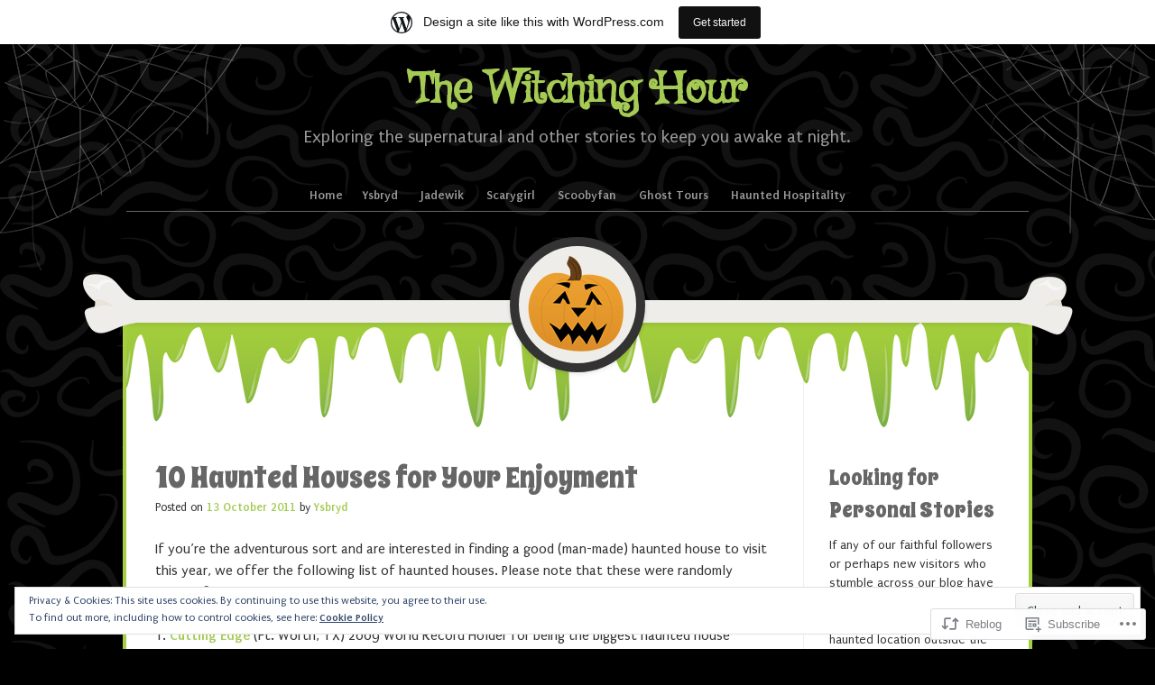

--- FILE ---
content_type: text/html; charset=UTF-8
request_url: https://4girlsandaghost.wordpress.com/2011/10/13/10-haunted-houses-for-your-enjoyment/
body_size: 23040
content:
<!DOCTYPE html>
<html lang="en">
<head>
<meta charset="UTF-8" />
<meta name="viewport" content="width=device-width" />
<title>10 Haunted Houses for Your Enjoyment | The Witching Hour</title>
<link rel="profile" href="http://gmpg.org/xfn/11" />
<link rel="pingback" href="https://4girlsandaghost.wordpress.com/xmlrpc.php" />
<!--[if lt IE 9]>
<script src="https://s0.wp.com/wp-content/themes/pub/monster/js/html5.js?m=1349027158i" type="text/javascript"></script>
<![endif]-->

<meta name='robots' content='max-image-preview:large' />
<link rel='dns-prefetch' href='//s0.wp.com' />
<link rel='dns-prefetch' href='//wordpress.com' />
<link rel='dns-prefetch' href='//fonts-api.wp.com' />
<link rel='dns-prefetch' href='//af.pubmine.com' />
<link rel="alternate" type="application/rss+xml" title="The Witching Hour &raquo; Feed" href="https://4girlsandaghost.wordpress.com/feed/" />
<link rel="alternate" type="application/rss+xml" title="The Witching Hour &raquo; Comments Feed" href="https://4girlsandaghost.wordpress.com/comments/feed/" />
<link rel="alternate" type="application/rss+xml" title="The Witching Hour &raquo; 10 Haunted Houses for Your&nbsp;Enjoyment Comments Feed" href="https://4girlsandaghost.wordpress.com/2011/10/13/10-haunted-houses-for-your-enjoyment/feed/" />
	<script type="text/javascript">
		/* <![CDATA[ */
		function addLoadEvent(func) {
			var oldonload = window.onload;
			if (typeof window.onload != 'function') {
				window.onload = func;
			} else {
				window.onload = function () {
					oldonload();
					func();
				}
			}
		}
		/* ]]> */
	</script>
	<link crossorigin='anonymous' rel='stylesheet' id='all-css-0-1' href='/_static/??-eJx9jl0OwjAMgy9ECRNoiAfEWbotlGxtWi2ppt2eMiEQP9qjE/uzYUqmjazICiGb5LMjFpioc6gCmMs3DoTG2wkUQ/JWUUB09rhtRTbwH9CjJtsOTw2SGULssi/ZER+MzqQo+qXWiJ4GfHMX9WNvfHSvQLDjgErsTGNHKNbPy1oX8ZWYdAa9YSitKTdlPoviEruEc3Wsq/qwO9X7/g702Xlb&cssminify=yes' type='text/css' media='all' />
<style id='wp-emoji-styles-inline-css'>

	img.wp-smiley, img.emoji {
		display: inline !important;
		border: none !important;
		box-shadow: none !important;
		height: 1em !important;
		width: 1em !important;
		margin: 0 0.07em !important;
		vertical-align: -0.1em !important;
		background: none !important;
		padding: 0 !important;
	}
/*# sourceURL=wp-emoji-styles-inline-css */
</style>
<link crossorigin='anonymous' rel='stylesheet' id='all-css-2-1' href='/wp-content/plugins/gutenberg-core/v22.2.0/build/styles/block-library/style.css?m=1764855221i&cssminify=yes' type='text/css' media='all' />
<style id='wp-block-library-inline-css'>
.has-text-align-justify {
	text-align:justify;
}
.has-text-align-justify{text-align:justify;}

/*# sourceURL=wp-block-library-inline-css */
</style><style id='global-styles-inline-css'>
:root{--wp--preset--aspect-ratio--square: 1;--wp--preset--aspect-ratio--4-3: 4/3;--wp--preset--aspect-ratio--3-4: 3/4;--wp--preset--aspect-ratio--3-2: 3/2;--wp--preset--aspect-ratio--2-3: 2/3;--wp--preset--aspect-ratio--16-9: 16/9;--wp--preset--aspect-ratio--9-16: 9/16;--wp--preset--color--black: #000000;--wp--preset--color--cyan-bluish-gray: #abb8c3;--wp--preset--color--white: #ffffff;--wp--preset--color--pale-pink: #f78da7;--wp--preset--color--vivid-red: #cf2e2e;--wp--preset--color--luminous-vivid-orange: #ff6900;--wp--preset--color--luminous-vivid-amber: #fcb900;--wp--preset--color--light-green-cyan: #7bdcb5;--wp--preset--color--vivid-green-cyan: #00d084;--wp--preset--color--pale-cyan-blue: #8ed1fc;--wp--preset--color--vivid-cyan-blue: #0693e3;--wp--preset--color--vivid-purple: #9b51e0;--wp--preset--gradient--vivid-cyan-blue-to-vivid-purple: linear-gradient(135deg,rgb(6,147,227) 0%,rgb(155,81,224) 100%);--wp--preset--gradient--light-green-cyan-to-vivid-green-cyan: linear-gradient(135deg,rgb(122,220,180) 0%,rgb(0,208,130) 100%);--wp--preset--gradient--luminous-vivid-amber-to-luminous-vivid-orange: linear-gradient(135deg,rgb(252,185,0) 0%,rgb(255,105,0) 100%);--wp--preset--gradient--luminous-vivid-orange-to-vivid-red: linear-gradient(135deg,rgb(255,105,0) 0%,rgb(207,46,46) 100%);--wp--preset--gradient--very-light-gray-to-cyan-bluish-gray: linear-gradient(135deg,rgb(238,238,238) 0%,rgb(169,184,195) 100%);--wp--preset--gradient--cool-to-warm-spectrum: linear-gradient(135deg,rgb(74,234,220) 0%,rgb(151,120,209) 20%,rgb(207,42,186) 40%,rgb(238,44,130) 60%,rgb(251,105,98) 80%,rgb(254,248,76) 100%);--wp--preset--gradient--blush-light-purple: linear-gradient(135deg,rgb(255,206,236) 0%,rgb(152,150,240) 100%);--wp--preset--gradient--blush-bordeaux: linear-gradient(135deg,rgb(254,205,165) 0%,rgb(254,45,45) 50%,rgb(107,0,62) 100%);--wp--preset--gradient--luminous-dusk: linear-gradient(135deg,rgb(255,203,112) 0%,rgb(199,81,192) 50%,rgb(65,88,208) 100%);--wp--preset--gradient--pale-ocean: linear-gradient(135deg,rgb(255,245,203) 0%,rgb(182,227,212) 50%,rgb(51,167,181) 100%);--wp--preset--gradient--electric-grass: linear-gradient(135deg,rgb(202,248,128) 0%,rgb(113,206,126) 100%);--wp--preset--gradient--midnight: linear-gradient(135deg,rgb(2,3,129) 0%,rgb(40,116,252) 100%);--wp--preset--font-size--small: 13px;--wp--preset--font-size--medium: 20px;--wp--preset--font-size--large: 36px;--wp--preset--font-size--x-large: 42px;--wp--preset--font-family--albert-sans: 'Albert Sans', sans-serif;--wp--preset--font-family--alegreya: Alegreya, serif;--wp--preset--font-family--arvo: Arvo, serif;--wp--preset--font-family--bodoni-moda: 'Bodoni Moda', serif;--wp--preset--font-family--bricolage-grotesque: 'Bricolage Grotesque', sans-serif;--wp--preset--font-family--cabin: Cabin, sans-serif;--wp--preset--font-family--chivo: Chivo, sans-serif;--wp--preset--font-family--commissioner: Commissioner, sans-serif;--wp--preset--font-family--cormorant: Cormorant, serif;--wp--preset--font-family--courier-prime: 'Courier Prime', monospace;--wp--preset--font-family--crimson-pro: 'Crimson Pro', serif;--wp--preset--font-family--dm-mono: 'DM Mono', monospace;--wp--preset--font-family--dm-sans: 'DM Sans', sans-serif;--wp--preset--font-family--dm-serif-display: 'DM Serif Display', serif;--wp--preset--font-family--domine: Domine, serif;--wp--preset--font-family--eb-garamond: 'EB Garamond', serif;--wp--preset--font-family--epilogue: Epilogue, sans-serif;--wp--preset--font-family--fahkwang: Fahkwang, sans-serif;--wp--preset--font-family--figtree: Figtree, sans-serif;--wp--preset--font-family--fira-sans: 'Fira Sans', sans-serif;--wp--preset--font-family--fjalla-one: 'Fjalla One', sans-serif;--wp--preset--font-family--fraunces: Fraunces, serif;--wp--preset--font-family--gabarito: Gabarito, system-ui;--wp--preset--font-family--ibm-plex-mono: 'IBM Plex Mono', monospace;--wp--preset--font-family--ibm-plex-sans: 'IBM Plex Sans', sans-serif;--wp--preset--font-family--ibarra-real-nova: 'Ibarra Real Nova', serif;--wp--preset--font-family--instrument-serif: 'Instrument Serif', serif;--wp--preset--font-family--inter: Inter, sans-serif;--wp--preset--font-family--josefin-sans: 'Josefin Sans', sans-serif;--wp--preset--font-family--jost: Jost, sans-serif;--wp--preset--font-family--libre-baskerville: 'Libre Baskerville', serif;--wp--preset--font-family--libre-franklin: 'Libre Franklin', sans-serif;--wp--preset--font-family--literata: Literata, serif;--wp--preset--font-family--lora: Lora, serif;--wp--preset--font-family--merriweather: Merriweather, serif;--wp--preset--font-family--montserrat: Montserrat, sans-serif;--wp--preset--font-family--newsreader: Newsreader, serif;--wp--preset--font-family--noto-sans-mono: 'Noto Sans Mono', sans-serif;--wp--preset--font-family--nunito: Nunito, sans-serif;--wp--preset--font-family--open-sans: 'Open Sans', sans-serif;--wp--preset--font-family--overpass: Overpass, sans-serif;--wp--preset--font-family--pt-serif: 'PT Serif', serif;--wp--preset--font-family--petrona: Petrona, serif;--wp--preset--font-family--piazzolla: Piazzolla, serif;--wp--preset--font-family--playfair-display: 'Playfair Display', serif;--wp--preset--font-family--plus-jakarta-sans: 'Plus Jakarta Sans', sans-serif;--wp--preset--font-family--poppins: Poppins, sans-serif;--wp--preset--font-family--raleway: Raleway, sans-serif;--wp--preset--font-family--roboto: Roboto, sans-serif;--wp--preset--font-family--roboto-slab: 'Roboto Slab', serif;--wp--preset--font-family--rubik: Rubik, sans-serif;--wp--preset--font-family--rufina: Rufina, serif;--wp--preset--font-family--sora: Sora, sans-serif;--wp--preset--font-family--source-sans-3: 'Source Sans 3', sans-serif;--wp--preset--font-family--source-serif-4: 'Source Serif 4', serif;--wp--preset--font-family--space-mono: 'Space Mono', monospace;--wp--preset--font-family--syne: Syne, sans-serif;--wp--preset--font-family--texturina: Texturina, serif;--wp--preset--font-family--urbanist: Urbanist, sans-serif;--wp--preset--font-family--work-sans: 'Work Sans', sans-serif;--wp--preset--spacing--20: 0.44rem;--wp--preset--spacing--30: 0.67rem;--wp--preset--spacing--40: 1rem;--wp--preset--spacing--50: 1.5rem;--wp--preset--spacing--60: 2.25rem;--wp--preset--spacing--70: 3.38rem;--wp--preset--spacing--80: 5.06rem;--wp--preset--shadow--natural: 6px 6px 9px rgba(0, 0, 0, 0.2);--wp--preset--shadow--deep: 12px 12px 50px rgba(0, 0, 0, 0.4);--wp--preset--shadow--sharp: 6px 6px 0px rgba(0, 0, 0, 0.2);--wp--preset--shadow--outlined: 6px 6px 0px -3px rgb(255, 255, 255), 6px 6px rgb(0, 0, 0);--wp--preset--shadow--crisp: 6px 6px 0px rgb(0, 0, 0);}:where(.is-layout-flex){gap: 0.5em;}:where(.is-layout-grid){gap: 0.5em;}body .is-layout-flex{display: flex;}.is-layout-flex{flex-wrap: wrap;align-items: center;}.is-layout-flex > :is(*, div){margin: 0;}body .is-layout-grid{display: grid;}.is-layout-grid > :is(*, div){margin: 0;}:where(.wp-block-columns.is-layout-flex){gap: 2em;}:where(.wp-block-columns.is-layout-grid){gap: 2em;}:where(.wp-block-post-template.is-layout-flex){gap: 1.25em;}:where(.wp-block-post-template.is-layout-grid){gap: 1.25em;}.has-black-color{color: var(--wp--preset--color--black) !important;}.has-cyan-bluish-gray-color{color: var(--wp--preset--color--cyan-bluish-gray) !important;}.has-white-color{color: var(--wp--preset--color--white) !important;}.has-pale-pink-color{color: var(--wp--preset--color--pale-pink) !important;}.has-vivid-red-color{color: var(--wp--preset--color--vivid-red) !important;}.has-luminous-vivid-orange-color{color: var(--wp--preset--color--luminous-vivid-orange) !important;}.has-luminous-vivid-amber-color{color: var(--wp--preset--color--luminous-vivid-amber) !important;}.has-light-green-cyan-color{color: var(--wp--preset--color--light-green-cyan) !important;}.has-vivid-green-cyan-color{color: var(--wp--preset--color--vivid-green-cyan) !important;}.has-pale-cyan-blue-color{color: var(--wp--preset--color--pale-cyan-blue) !important;}.has-vivid-cyan-blue-color{color: var(--wp--preset--color--vivid-cyan-blue) !important;}.has-vivid-purple-color{color: var(--wp--preset--color--vivid-purple) !important;}.has-black-background-color{background-color: var(--wp--preset--color--black) !important;}.has-cyan-bluish-gray-background-color{background-color: var(--wp--preset--color--cyan-bluish-gray) !important;}.has-white-background-color{background-color: var(--wp--preset--color--white) !important;}.has-pale-pink-background-color{background-color: var(--wp--preset--color--pale-pink) !important;}.has-vivid-red-background-color{background-color: var(--wp--preset--color--vivid-red) !important;}.has-luminous-vivid-orange-background-color{background-color: var(--wp--preset--color--luminous-vivid-orange) !important;}.has-luminous-vivid-amber-background-color{background-color: var(--wp--preset--color--luminous-vivid-amber) !important;}.has-light-green-cyan-background-color{background-color: var(--wp--preset--color--light-green-cyan) !important;}.has-vivid-green-cyan-background-color{background-color: var(--wp--preset--color--vivid-green-cyan) !important;}.has-pale-cyan-blue-background-color{background-color: var(--wp--preset--color--pale-cyan-blue) !important;}.has-vivid-cyan-blue-background-color{background-color: var(--wp--preset--color--vivid-cyan-blue) !important;}.has-vivid-purple-background-color{background-color: var(--wp--preset--color--vivid-purple) !important;}.has-black-border-color{border-color: var(--wp--preset--color--black) !important;}.has-cyan-bluish-gray-border-color{border-color: var(--wp--preset--color--cyan-bluish-gray) !important;}.has-white-border-color{border-color: var(--wp--preset--color--white) !important;}.has-pale-pink-border-color{border-color: var(--wp--preset--color--pale-pink) !important;}.has-vivid-red-border-color{border-color: var(--wp--preset--color--vivid-red) !important;}.has-luminous-vivid-orange-border-color{border-color: var(--wp--preset--color--luminous-vivid-orange) !important;}.has-luminous-vivid-amber-border-color{border-color: var(--wp--preset--color--luminous-vivid-amber) !important;}.has-light-green-cyan-border-color{border-color: var(--wp--preset--color--light-green-cyan) !important;}.has-vivid-green-cyan-border-color{border-color: var(--wp--preset--color--vivid-green-cyan) !important;}.has-pale-cyan-blue-border-color{border-color: var(--wp--preset--color--pale-cyan-blue) !important;}.has-vivid-cyan-blue-border-color{border-color: var(--wp--preset--color--vivid-cyan-blue) !important;}.has-vivid-purple-border-color{border-color: var(--wp--preset--color--vivid-purple) !important;}.has-vivid-cyan-blue-to-vivid-purple-gradient-background{background: var(--wp--preset--gradient--vivid-cyan-blue-to-vivid-purple) !important;}.has-light-green-cyan-to-vivid-green-cyan-gradient-background{background: var(--wp--preset--gradient--light-green-cyan-to-vivid-green-cyan) !important;}.has-luminous-vivid-amber-to-luminous-vivid-orange-gradient-background{background: var(--wp--preset--gradient--luminous-vivid-amber-to-luminous-vivid-orange) !important;}.has-luminous-vivid-orange-to-vivid-red-gradient-background{background: var(--wp--preset--gradient--luminous-vivid-orange-to-vivid-red) !important;}.has-very-light-gray-to-cyan-bluish-gray-gradient-background{background: var(--wp--preset--gradient--very-light-gray-to-cyan-bluish-gray) !important;}.has-cool-to-warm-spectrum-gradient-background{background: var(--wp--preset--gradient--cool-to-warm-spectrum) !important;}.has-blush-light-purple-gradient-background{background: var(--wp--preset--gradient--blush-light-purple) !important;}.has-blush-bordeaux-gradient-background{background: var(--wp--preset--gradient--blush-bordeaux) !important;}.has-luminous-dusk-gradient-background{background: var(--wp--preset--gradient--luminous-dusk) !important;}.has-pale-ocean-gradient-background{background: var(--wp--preset--gradient--pale-ocean) !important;}.has-electric-grass-gradient-background{background: var(--wp--preset--gradient--electric-grass) !important;}.has-midnight-gradient-background{background: var(--wp--preset--gradient--midnight) !important;}.has-small-font-size{font-size: var(--wp--preset--font-size--small) !important;}.has-medium-font-size{font-size: var(--wp--preset--font-size--medium) !important;}.has-large-font-size{font-size: var(--wp--preset--font-size--large) !important;}.has-x-large-font-size{font-size: var(--wp--preset--font-size--x-large) !important;}.has-albert-sans-font-family{font-family: var(--wp--preset--font-family--albert-sans) !important;}.has-alegreya-font-family{font-family: var(--wp--preset--font-family--alegreya) !important;}.has-arvo-font-family{font-family: var(--wp--preset--font-family--arvo) !important;}.has-bodoni-moda-font-family{font-family: var(--wp--preset--font-family--bodoni-moda) !important;}.has-bricolage-grotesque-font-family{font-family: var(--wp--preset--font-family--bricolage-grotesque) !important;}.has-cabin-font-family{font-family: var(--wp--preset--font-family--cabin) !important;}.has-chivo-font-family{font-family: var(--wp--preset--font-family--chivo) !important;}.has-commissioner-font-family{font-family: var(--wp--preset--font-family--commissioner) !important;}.has-cormorant-font-family{font-family: var(--wp--preset--font-family--cormorant) !important;}.has-courier-prime-font-family{font-family: var(--wp--preset--font-family--courier-prime) !important;}.has-crimson-pro-font-family{font-family: var(--wp--preset--font-family--crimson-pro) !important;}.has-dm-mono-font-family{font-family: var(--wp--preset--font-family--dm-mono) !important;}.has-dm-sans-font-family{font-family: var(--wp--preset--font-family--dm-sans) !important;}.has-dm-serif-display-font-family{font-family: var(--wp--preset--font-family--dm-serif-display) !important;}.has-domine-font-family{font-family: var(--wp--preset--font-family--domine) !important;}.has-eb-garamond-font-family{font-family: var(--wp--preset--font-family--eb-garamond) !important;}.has-epilogue-font-family{font-family: var(--wp--preset--font-family--epilogue) !important;}.has-fahkwang-font-family{font-family: var(--wp--preset--font-family--fahkwang) !important;}.has-figtree-font-family{font-family: var(--wp--preset--font-family--figtree) !important;}.has-fira-sans-font-family{font-family: var(--wp--preset--font-family--fira-sans) !important;}.has-fjalla-one-font-family{font-family: var(--wp--preset--font-family--fjalla-one) !important;}.has-fraunces-font-family{font-family: var(--wp--preset--font-family--fraunces) !important;}.has-gabarito-font-family{font-family: var(--wp--preset--font-family--gabarito) !important;}.has-ibm-plex-mono-font-family{font-family: var(--wp--preset--font-family--ibm-plex-mono) !important;}.has-ibm-plex-sans-font-family{font-family: var(--wp--preset--font-family--ibm-plex-sans) !important;}.has-ibarra-real-nova-font-family{font-family: var(--wp--preset--font-family--ibarra-real-nova) !important;}.has-instrument-serif-font-family{font-family: var(--wp--preset--font-family--instrument-serif) !important;}.has-inter-font-family{font-family: var(--wp--preset--font-family--inter) !important;}.has-josefin-sans-font-family{font-family: var(--wp--preset--font-family--josefin-sans) !important;}.has-jost-font-family{font-family: var(--wp--preset--font-family--jost) !important;}.has-libre-baskerville-font-family{font-family: var(--wp--preset--font-family--libre-baskerville) !important;}.has-libre-franklin-font-family{font-family: var(--wp--preset--font-family--libre-franklin) !important;}.has-literata-font-family{font-family: var(--wp--preset--font-family--literata) !important;}.has-lora-font-family{font-family: var(--wp--preset--font-family--lora) !important;}.has-merriweather-font-family{font-family: var(--wp--preset--font-family--merriweather) !important;}.has-montserrat-font-family{font-family: var(--wp--preset--font-family--montserrat) !important;}.has-newsreader-font-family{font-family: var(--wp--preset--font-family--newsreader) !important;}.has-noto-sans-mono-font-family{font-family: var(--wp--preset--font-family--noto-sans-mono) !important;}.has-nunito-font-family{font-family: var(--wp--preset--font-family--nunito) !important;}.has-open-sans-font-family{font-family: var(--wp--preset--font-family--open-sans) !important;}.has-overpass-font-family{font-family: var(--wp--preset--font-family--overpass) !important;}.has-pt-serif-font-family{font-family: var(--wp--preset--font-family--pt-serif) !important;}.has-petrona-font-family{font-family: var(--wp--preset--font-family--petrona) !important;}.has-piazzolla-font-family{font-family: var(--wp--preset--font-family--piazzolla) !important;}.has-playfair-display-font-family{font-family: var(--wp--preset--font-family--playfair-display) !important;}.has-plus-jakarta-sans-font-family{font-family: var(--wp--preset--font-family--plus-jakarta-sans) !important;}.has-poppins-font-family{font-family: var(--wp--preset--font-family--poppins) !important;}.has-raleway-font-family{font-family: var(--wp--preset--font-family--raleway) !important;}.has-roboto-font-family{font-family: var(--wp--preset--font-family--roboto) !important;}.has-roboto-slab-font-family{font-family: var(--wp--preset--font-family--roboto-slab) !important;}.has-rubik-font-family{font-family: var(--wp--preset--font-family--rubik) !important;}.has-rufina-font-family{font-family: var(--wp--preset--font-family--rufina) !important;}.has-sora-font-family{font-family: var(--wp--preset--font-family--sora) !important;}.has-source-sans-3-font-family{font-family: var(--wp--preset--font-family--source-sans-3) !important;}.has-source-serif-4-font-family{font-family: var(--wp--preset--font-family--source-serif-4) !important;}.has-space-mono-font-family{font-family: var(--wp--preset--font-family--space-mono) !important;}.has-syne-font-family{font-family: var(--wp--preset--font-family--syne) !important;}.has-texturina-font-family{font-family: var(--wp--preset--font-family--texturina) !important;}.has-urbanist-font-family{font-family: var(--wp--preset--font-family--urbanist) !important;}.has-work-sans-font-family{font-family: var(--wp--preset--font-family--work-sans) !important;}
/*# sourceURL=global-styles-inline-css */
</style>

<style id='classic-theme-styles-inline-css'>
/*! This file is auto-generated */
.wp-block-button__link{color:#fff;background-color:#32373c;border-radius:9999px;box-shadow:none;text-decoration:none;padding:calc(.667em + 2px) calc(1.333em + 2px);font-size:1.125em}.wp-block-file__button{background:#32373c;color:#fff;text-decoration:none}
/*# sourceURL=/wp-includes/css/classic-themes.min.css */
</style>
<link crossorigin='anonymous' rel='stylesheet' id='all-css-4-1' href='/_static/??[base64]&cssminify=yes' type='text/css' media='all' />
<link rel='stylesheet' id='monster-griffy-css' href='https://fonts-api.wp.com/css?family=Griffy&#038;ver=6.9-RC2-61304' media='all' />
<link rel='stylesheet' id='monster-puritan-css' href='https://fonts-api.wp.com/css?family=Puritan%3A400%2C700%2C400italic%2C700italic&#038;ver=6.9-RC2-61304' media='all' />
<link rel='stylesheet' id='monster-ranchers-css' href='https://fonts-api.wp.com/css?family=Spicy+Rice&#038;ver=6.9-RC2-61304' media='all' />
<link crossorigin='anonymous' rel='stylesheet' id='all-css-10-1' href='/_static/??-eJzTLy/QTc7PK0nNK9HPLdUtyClNz8wr1i9KTcrJTwcy0/WTi5G5ekCujj52Temp+bo5+cmJJZn5eSgc3bScxMwikFb7XFtDE1NLExMLc0OTLACohS2q&cssminify=yes' type='text/css' media='all' />
<style id='jetpack-global-styles-frontend-style-inline-css'>
:root { --font-headings: unset; --font-base: unset; --font-headings-default: -apple-system,BlinkMacSystemFont,"Segoe UI",Roboto,Oxygen-Sans,Ubuntu,Cantarell,"Helvetica Neue",sans-serif; --font-base-default: -apple-system,BlinkMacSystemFont,"Segoe UI",Roboto,Oxygen-Sans,Ubuntu,Cantarell,"Helvetica Neue",sans-serif;}
/*# sourceURL=jetpack-global-styles-frontend-style-inline-css */
</style>
<link crossorigin='anonymous' rel='stylesheet' id='all-css-12-1' href='/_static/??-eJyNjcsKAjEMRX/IGtQZBxfip0hMS9sxTYppGfx7H7gRN+7ugcs5sFRHKi1Ig9Jd5R6zGMyhVaTrh8G6QFHfORhYwlvw6P39PbPENZmt4G/ROQuBKWVkxxrVvuBH1lIoz2waILJekF+HUzlupnG3nQ77YZwfuRJIaQ==&cssminify=yes' type='text/css' media='all' />
<script type="text/javascript" id="jetpack_related-posts-js-extra">
/* <![CDATA[ */
var related_posts_js_options = {"post_heading":"h4"};
//# sourceURL=jetpack_related-posts-js-extra
/* ]]> */
</script>
<script type="text/javascript" id="wpcom-actionbar-placeholder-js-extra">
/* <![CDATA[ */
var actionbardata = {"siteID":"12225050","postID":"2620","siteURL":"https://4girlsandaghost.wordpress.com","xhrURL":"https://4girlsandaghost.wordpress.com/wp-admin/admin-ajax.php","nonce":"dd15ffb2a3","isLoggedIn":"","statusMessage":"","subsEmailDefault":"instantly","proxyScriptUrl":"https://s0.wp.com/wp-content/js/wpcom-proxy-request.js?m=1513050504i&amp;ver=20211021","shortlink":"https://wp.me/pPiie-Gg","i18n":{"followedText":"New posts from this site will now appear in your \u003Ca href=\"https://wordpress.com/reader\"\u003EReader\u003C/a\u003E","foldBar":"Collapse this bar","unfoldBar":"Expand this bar","shortLinkCopied":"Shortlink copied to clipboard."}};
//# sourceURL=wpcom-actionbar-placeholder-js-extra
/* ]]> */
</script>
<script type="text/javascript" id="jetpack-mu-wpcom-settings-js-before">
/* <![CDATA[ */
var JETPACK_MU_WPCOM_SETTINGS = {"assetsUrl":"https://s0.wp.com/wp-content/mu-plugins/jetpack-mu-wpcom-plugin/sun/jetpack_vendor/automattic/jetpack-mu-wpcom/src/build/"};
//# sourceURL=jetpack-mu-wpcom-settings-js-before
/* ]]> */
</script>
<script crossorigin='anonymous' type='text/javascript'  src='/_static/??-eJx1j1EKwjAQRC/kdq1Q2h/xKFKTEBKTTcwm1t7eFKtU0K9hmOENg1MEESgryugLRFe0IUarchzFdfXIhfBsSOClGCcxKTdmJSEGzvztGm+osbzDDdfWjssQU3jM76zCXJGKl9DeikrzKlvA3xJ4o1Md/bV2cUF/fkwhyVEyCDcyv0DCR7wfFgEKBFrGVBEnf2z7rtu3bT8M9gk9l2bI'></script>
<script type="text/javascript" id="rlt-proxy-js-after">
/* <![CDATA[ */
	rltInitialize( {"token":null,"iframeOrigins":["https:\/\/widgets.wp.com"]} );
//# sourceURL=rlt-proxy-js-after
/* ]]> */
</script>
<link rel="EditURI" type="application/rsd+xml" title="RSD" href="https://4girlsandaghost.wordpress.com/xmlrpc.php?rsd" />
<meta name="generator" content="WordPress.com" />
<link rel="canonical" href="https://4girlsandaghost.wordpress.com/2011/10/13/10-haunted-houses-for-your-enjoyment/" />
<link rel='shortlink' href='https://wp.me/pPiie-Gg' />
<link rel="alternate" type="application/json+oembed" href="https://public-api.wordpress.com/oembed/?format=json&amp;url=https%3A%2F%2F4girlsandaghost.wordpress.com%2F2011%2F10%2F13%2F10-haunted-houses-for-your-enjoyment%2F&amp;for=wpcom-auto-discovery" /><link rel="alternate" type="application/xml+oembed" href="https://public-api.wordpress.com/oembed/?format=xml&amp;url=https%3A%2F%2F4girlsandaghost.wordpress.com%2F2011%2F10%2F13%2F10-haunted-houses-for-your-enjoyment%2F&amp;for=wpcom-auto-discovery" />
<!-- Jetpack Open Graph Tags -->
<meta property="og:type" content="article" />
<meta property="og:title" content="10 Haunted Houses for Your Enjoyment" />
<meta property="og:url" content="https://4girlsandaghost.wordpress.com/2011/10/13/10-haunted-houses-for-your-enjoyment/" />
<meta property="og:description" content="If you&#8217;re the adventurous sort and are interested in finding a good (man-made) haunted house to visit this year, we offer the following list of haunted houses. Please note that these were ran…" />
<meta property="article:published_time" content="2011-10-13T09:00:25+00:00" />
<meta property="article:modified_time" content="2011-08-30T22:48:45+00:00" />
<meta property="og:site_name" content="The Witching Hour" />
<meta property="og:image" content="https://s0.wp.com/i/blank.jpg?m=1383295312i" />
<meta property="og:image:width" content="200" />
<meta property="og:image:height" content="200" />
<meta property="og:image:alt" content="" />
<meta property="og:locale" content="en_US" />
<meta property="fb:app_id" content="249643311490" />
<meta property="article:publisher" content="https://www.facebook.com/WordPresscom" />
<meta name="twitter:creator" content="@4girlsandaghost" />
<meta name="twitter:site" content="@4girlsandaghost" />
<meta name="twitter:text:title" content="10 Haunted Houses for Your&nbsp;Enjoyment" />
<meta name="twitter:card" content="summary" />

<!-- End Jetpack Open Graph Tags -->
<link rel="shortcut icon" type="image/x-icon" href="https://s0.wp.com/i/favicon.ico?m=1713425267i" sizes="16x16 24x24 32x32 48x48" />
<link rel="icon" type="image/x-icon" href="https://s0.wp.com/i/favicon.ico?m=1713425267i" sizes="16x16 24x24 32x32 48x48" />
<link rel="apple-touch-icon" href="https://s0.wp.com/i/webclip.png?m=1713868326i" />
<link rel='openid.server' href='https://4girlsandaghost.wordpress.com/?openidserver=1' />
<link rel='openid.delegate' href='https://4girlsandaghost.wordpress.com/' />
<link rel="search" type="application/opensearchdescription+xml" href="https://4girlsandaghost.wordpress.com/osd.xml" title="The Witching Hour" />
<link rel="search" type="application/opensearchdescription+xml" href="https://s1.wp.com/opensearch.xml" title="WordPress.com" />
<meta name="description" content="If you&#039;re the adventurous sort and are interested in finding a good (man-made) haunted house to visit this year, we offer the following list of haunted houses. Please note that these were randomly chosen from searching online. 1. Cutting Edge (Ft. Worth, TX) 2009 World Record Holder for being the biggest haunted house 2. The&hellip;" />
<style type="text/css" id="custom-background-css">
body.custom-background { background-image: url("https://s0.wp.com/wp-content/themes/pub/monster/images/swirlybackground.png?m=1349027158i"); background-position: left top; background-size: auto; background-repeat: repeat; background-attachment: scroll; }
</style>
	<script type="text/javascript">
/* <![CDATA[ */
var wa_client = {}; wa_client.cmd = []; wa_client.config = { 'blog_id': 12225050, 'blog_language': 'en', 'is_wordads': false, 'hosting_type': 0, 'afp_account_id': null, 'afp_host_id': 5038568878849053, 'theme': 'pub/monster', '_': { 'title': 'Advertisement', 'privacy_settings': 'Privacy Settings' }, 'formats': [ 'inline', 'belowpost', 'bottom_sticky', 'sidebar_sticky_right', 'sidebar', 'gutenberg_rectangle', 'gutenberg_leaderboard', 'gutenberg_mobile_leaderboard', 'gutenberg_skyscraper' ] };
/* ]]> */
</script>
		<script type="text/javascript">

			window.doNotSellCallback = function() {

				var linkElements = [
					'a[href="https://wordpress.com/?ref=footer_blog"]',
					'a[href="https://wordpress.com/?ref=footer_website"]',
					'a[href="https://wordpress.com/?ref=vertical_footer"]',
					'a[href^="https://wordpress.com/?ref=footer_segment_"]',
				].join(',');

				var dnsLink = document.createElement( 'a' );
				dnsLink.href = 'https://wordpress.com/advertising-program-optout/';
				dnsLink.classList.add( 'do-not-sell-link' );
				dnsLink.rel = 'nofollow';
				dnsLink.style.marginLeft = '0.5em';
				dnsLink.textContent = 'Do Not Sell or Share My Personal Information';

				var creditLinks = document.querySelectorAll( linkElements );

				if ( 0 === creditLinks.length ) {
					return false;
				}

				Array.prototype.forEach.call( creditLinks, function( el ) {
					el.insertAdjacentElement( 'afterend', dnsLink );
				});

				return true;
			};

		</script>
		<script type="text/javascript">
	window.google_analytics_uacct = "UA-52447-2";
</script>

<script type="text/javascript">
	var _gaq = _gaq || [];
	_gaq.push(['_setAccount', 'UA-52447-2']);
	_gaq.push(['_gat._anonymizeIp']);
	_gaq.push(['_setDomainName', 'wordpress.com']);
	_gaq.push(['_initData']);
	_gaq.push(['_trackPageview']);

	(function() {
		var ga = document.createElement('script'); ga.type = 'text/javascript'; ga.async = true;
		ga.src = ('https:' == document.location.protocol ? 'https://ssl' : 'http://www') + '.google-analytics.com/ga.js';
		(document.getElementsByTagName('head')[0] || document.getElementsByTagName('body')[0]).appendChild(ga);
	})();
</script>
</head>

<body class="wp-singular post-template-default single single-post postid-2620 single-format-standard custom-background wp-theme-pubmonster customizer-styles-applied group-blog theme-style-jack jetpack-reblog-enabled has-marketing-bar has-marketing-bar-theme-monster">
<div id="page" class="hfeed site">
		<header id="masthead" class="site-header" role="banner">
				<hgroup>
			<h1 class="site-title"><a href="https://4girlsandaghost.wordpress.com/" title="The Witching Hour" rel="home">The Witching Hour</a></h1>
			<h2 class="site-description">Exploring the supernatural and other stories to keep you awake at night.</h2>
		</hgroup>
		<nav role="navigation" class="site-navigation main-navigation">
			<h1 class="assistive-text">Menu</h1>
			<div class="assistive-text skip-link"><a href="#content" title="Skip to content">Skip to content</a></div>

			<div class="menu"><ul>
<li ><a href="https://4girlsandaghost.wordpress.com/">Home</a></li><li class="page_item page-item-2168"><a href="https://4girlsandaghost.wordpress.com/skatha/">Ysbryd</a></li>
<li class="page_item page-item-2172"><a href="https://4girlsandaghost.wordpress.com/jadewik/">Jadewik</a></li>
<li class="page_item page-item-2170"><a href="https://4girlsandaghost.wordpress.com/scarygirl/">Scarygirl</a></li>
<li class="page_item page-item-2174"><a href="https://4girlsandaghost.wordpress.com/scoobyfan/">Scoobyfan</a></li>
<li class="page_item page-item-108"><a href="https://4girlsandaghost.wordpress.com/ghost-tours/">Ghost Tours</a></li>
<li class="page_item page-item-154"><a href="https://4girlsandaghost.wordpress.com/haunted-hospitality/">Haunted Hospitality</a></li>
</ul></div>
		</nav><!-- .site-navigation .main-navigation -->
		<div class="monster"></div>
	</header><!-- #masthead .site-header -->

	<div id="main" class="site-main">
		<div class="bones"></div>
		<div class="goop"></div>
<div id="primary" class="content-area">
	<div id="content" class="site-content" role="main">

	
		
<article id="post-2620" class="post-2620 post type-post status-publish format-standard hentry category-misc tag-arizona tag-aurora tag-baton-rouge tag-california tag-chicago tag-dead tag-fear tag-florida tag-ft-worth tag-georgia tag-gradyville tag-haunted-houses tag-illinois tag-indiana tag-louisiana tag-michigan tag-new-york tag-norcross tag-pennsylvania tag-scream tag-terror tag-texas tag-twisted">
	<header class="entry-header">
		<h1 class="entry-title">10 Haunted Houses for Your&nbsp;Enjoyment</h1>
		<div class="entry-meta">
			Posted on <a href="https://4girlsandaghost.wordpress.com/2011/10/13/10-haunted-houses-for-your-enjoyment/" title="03:00" rel="bookmark"><time class="entry-date" datetime="2011-10-13T03:00:25-06:00" pubdate>13 October 2011</time></a><span class="byline"> by <span class="author vcard"><a class="url fn n" href="https://4girlsandaghost.wordpress.com/author/ysbryd2012/" title="View all posts by Ysbryd" rel="author">Ysbryd</a></span></span>		</div><!-- .entry-meta -->
	</header><!-- .entry-header -->

	<div class="entry-content">
		<p>If you&#8217;re the adventurous sort and are interested in finding a good (man-made) haunted house to visit this year, we offer the following list of haunted houses. Please note that these were randomly chosen from searching online.</p>
<p>1. <a href="http://www.cuttingedgehauntedhouse.com/cutting.cfm?CFID=2988691&amp;CFTOKEN=49640621" target="_blank">Cutting Edge</a> (Ft. Worth, TX) 2009 World Record Holder for being the biggest haunted house</p>
<p>2. <a href="http://www.haunted.org/" target="_blank">The Niles Haunted House Scream Park</a> (near Michigan/Indiana border off US 31)</p>
<p>3. <a href="http://www.fearworld.com/" target="_blank">Netherworld Haunted House</a> (Norcross, GA)</p>
<p>4. <a href="http://www.headlesshorseman.com/" target="_blank">Headless Horseman Hayrides &amp; Haunted Houses</a> (Ulster Park, NY)</p>
<p>5. <a href="http://www.thebatesmotel.com/" target="_blank">Bates Motel and Haunted Hayride</a> (Gradyville, PA)</p>
<p>6. <a href="http://midnightproduction.com/" target="_blank">13th Gate</a> (Baton Rouge, LA)</p>
<p>7. <a href="http://twistedwoods.com/" target="_blank">Twisted Woods</a> (Myakka, FL)</p>
<p>8. <a href="http://www.42fear.com/" target="_blank">Basement of the Dead</a> &#8211;  (Aurora, IL) Voted #1 haunted house in the Chicago area in 2008</p>
<p>9. <a href="http://chambersoffear.com/" target="_blank">Chambers of Fear</a> (Surprise, AZ)</p>
<p>10. <a href="http://rothauntedhouse.com/" target="_blank">Reign of Terror Haunted House</a> (Thousand Oaks, CA)</p>
<div id="atatags-370373-696e23bd3f3db">
		<script type="text/javascript">
			__ATA = window.__ATA || {};
			__ATA.cmd = window.__ATA.cmd || [];
			__ATA.cmd.push(function() {
				__ATA.initVideoSlot('atatags-370373-696e23bd3f3db', {
					sectionId: '370373',
					format: 'inread'
				});
			});
		</script>
	</div><span id="wordads-inline-marker" style="display: none;"></span><div id="jp-post-flair" class="sharedaddy sd-like-enabled sd-sharing-enabled"><div class="sharedaddy sd-sharing-enabled"><div class="robots-nocontent sd-block sd-social sd-social-icon sd-sharing"><h3 class="sd-title">Share this:</h3><div class="sd-content"><ul><li class="share-facebook"><a rel="nofollow noopener noreferrer"
				data-shared="sharing-facebook-2620"
				class="share-facebook sd-button share-icon no-text"
				href="https://4girlsandaghost.wordpress.com/2011/10/13/10-haunted-houses-for-your-enjoyment/?share=facebook"
				target="_blank"
				aria-labelledby="sharing-facebook-2620"
				>
				<span id="sharing-facebook-2620" hidden>Share on Facebook (Opens in new window)</span>
				<span>Facebook</span>
			</a></li><li class="share-twitter"><a rel="nofollow noopener noreferrer"
				data-shared="sharing-twitter-2620"
				class="share-twitter sd-button share-icon no-text"
				href="https://4girlsandaghost.wordpress.com/2011/10/13/10-haunted-houses-for-your-enjoyment/?share=twitter"
				target="_blank"
				aria-labelledby="sharing-twitter-2620"
				>
				<span id="sharing-twitter-2620" hidden>Share on X (Opens in new window)</span>
				<span>X</span>
			</a></li><li class="share-email"><a rel="nofollow noopener noreferrer"
				data-shared="sharing-email-2620"
				class="share-email sd-button share-icon no-text"
				href="mailto:?subject=%5BShared%20Post%5D%2010%20Haunted%20Houses%20for%20Your%20Enjoyment&#038;body=https%3A%2F%2F4girlsandaghost.wordpress.com%2F2011%2F10%2F13%2F10-haunted-houses-for-your-enjoyment%2F&#038;share=email"
				target="_blank"
				aria-labelledby="sharing-email-2620"
				data-email-share-error-title="Do you have email set up?" data-email-share-error-text="If you&#039;re having problems sharing via email, you might not have email set up for your browser. You may need to create a new email yourself." data-email-share-nonce="51f0876f88" data-email-share-track-url="https://4girlsandaghost.wordpress.com/2011/10/13/10-haunted-houses-for-your-enjoyment/?share=email">
				<span id="sharing-email-2620" hidden>Email a link to a friend (Opens in new window)</span>
				<span>Email</span>
			</a></li><li class="share-pinterest"><a rel="nofollow noopener noreferrer"
				data-shared="sharing-pinterest-2620"
				class="share-pinterest sd-button share-icon no-text"
				href="https://4girlsandaghost.wordpress.com/2011/10/13/10-haunted-houses-for-your-enjoyment/?share=pinterest"
				target="_blank"
				aria-labelledby="sharing-pinterest-2620"
				>
				<span id="sharing-pinterest-2620" hidden>Share on Pinterest (Opens in new window)</span>
				<span>Pinterest</span>
			</a></li><li class="share-end"></li></ul></div></div></div><div class='sharedaddy sd-block sd-like jetpack-likes-widget-wrapper jetpack-likes-widget-unloaded' id='like-post-wrapper-12225050-2620-696e23bd3fae8' data-src='//widgets.wp.com/likes/index.html?ver=20260119#blog_id=12225050&amp;post_id=2620&amp;origin=4girlsandaghost.wordpress.com&amp;obj_id=12225050-2620-696e23bd3fae8' data-name='like-post-frame-12225050-2620-696e23bd3fae8' data-title='Like or Reblog'><div class='likes-widget-placeholder post-likes-widget-placeholder' style='height: 55px;'><span class='button'><span>Like</span></span> <span class='loading'>Loading...</span></div><span class='sd-text-color'></span><a class='sd-link-color'></a></div>
<div id='jp-relatedposts' class='jp-relatedposts' >
	<h3 class="jp-relatedposts-headline"><em>Related</em></h3>
</div></div>			</div><!-- .entry-content -->

	<footer class="entry-meta">
				<span class="cat-links">
			<a href="https://4girlsandaghost.wordpress.com/category/misc/" rel="category tag">Misc.</a>		</span>
		
		<span class="tag-links"><a href="https://4girlsandaghost.wordpress.com/tag/arizona/" rel="tag">Arizona</a><a href="https://4girlsandaghost.wordpress.com/tag/aurora/" rel="tag">Aurora</a><a href="https://4girlsandaghost.wordpress.com/tag/baton-rouge/" rel="tag">Baton Rouge</a><a href="https://4girlsandaghost.wordpress.com/tag/california/" rel="tag">California</a><a href="https://4girlsandaghost.wordpress.com/tag/chicago/" rel="tag">Chicago</a><a href="https://4girlsandaghost.wordpress.com/tag/dead/" rel="tag">dead</a><a href="https://4girlsandaghost.wordpress.com/tag/fear/" rel="tag">fear</a><a href="https://4girlsandaghost.wordpress.com/tag/florida/" rel="tag">Florida</a><a href="https://4girlsandaghost.wordpress.com/tag/ft-worth/" rel="tag">Ft Worth</a><a href="https://4girlsandaghost.wordpress.com/tag/georgia/" rel="tag">Georgia</a><a href="https://4girlsandaghost.wordpress.com/tag/gradyville/" rel="tag">Gradyville</a><a href="https://4girlsandaghost.wordpress.com/tag/haunted-houses/" rel="tag">haunted houses</a><a href="https://4girlsandaghost.wordpress.com/tag/illinois/" rel="tag">Illinois</a><a href="https://4girlsandaghost.wordpress.com/tag/indiana/" rel="tag">Indiana</a><a href="https://4girlsandaghost.wordpress.com/tag/louisiana/" rel="tag">Louisiana</a><a href="https://4girlsandaghost.wordpress.com/tag/michigan/" rel="tag">Michigan</a><a href="https://4girlsandaghost.wordpress.com/tag/new-york/" rel="tag">New York</a><a href="https://4girlsandaghost.wordpress.com/tag/norcross/" rel="tag">Norcross</a><a href="https://4girlsandaghost.wordpress.com/tag/pennsylvania/" rel="tag">Pennsylvania</a><a href="https://4girlsandaghost.wordpress.com/tag/scream/" rel="tag">scream</a><a href="https://4girlsandaghost.wordpress.com/tag/terror/" rel="tag">terror</a><a href="https://4girlsandaghost.wordpress.com/tag/texas/" rel="tag">Texas</a><a href="https://4girlsandaghost.wordpress.com/tag/twisted/" rel="tag">twisted</a></span>
			</footer><!-- .entry-meta -->
</article><!-- #post-## -->

			<nav role="navigation" id="nav-below" class="site-navigation post-navigation">
		<h1 class="assistive-text">Post navigation</h1>

	
		<div class="nav-previous"><a href="https://4girlsandaghost.wordpress.com/2011/10/12/hauntings-at-home-california/" rel="prev"><span class="meta-nav">&larr;</span> Hauntings at Home:&nbsp;California!</a></div>		<div class="nav-next"><a href="https://4girlsandaghost.wordpress.com/2011/10/13/real-life-spooky-places-to-visit/" rel="next">Real Life Spooky Places to&nbsp;Visit <span class="meta-nav">&rarr;</span></a></div>
	
	</nav><!-- #nav-below -->
	
		
<div id="comments" class="comments-area">

	
			<h2 class="comments-title">
			One thought on &ldquo;<span>10 Haunted Houses for Your&nbsp;Enjoyment</span>&rdquo;		</h2>

		
		<ol class="commentlist">
				<li class="comment even thread-even depth-1" id="li-comment-651">
		<article id="comment-651" class="comment">
			<footer>
				<div class="comment-author vcard">
					<img referrerpolicy="no-referrer" alt='Melissa&#039;s avatar' src='https://1.gravatar.com/avatar/a7a596e6f63b4d5a0671dd1a50c806df72044a7e210b957b957633e37f7fdf8e?s=40&#038;d=https%3A%2F%2F1.gravatar.com%2Favatar%2Fad516503a11cd5ca435acc9bb6523536%3Fs%3D40&#038;r=PG' srcset='https://1.gravatar.com/avatar/a7a596e6f63b4d5a0671dd1a50c806df72044a7e210b957b957633e37f7fdf8e?s=40&#038;d=https%3A%2F%2F1.gravatar.com%2Favatar%2Fad516503a11cd5ca435acc9bb6523536%3Fs%3D40&#038;r=PG 1x, https://1.gravatar.com/avatar/a7a596e6f63b4d5a0671dd1a50c806df72044a7e210b957b957633e37f7fdf8e?s=60&#038;d=https%3A%2F%2F1.gravatar.com%2Favatar%2Fad516503a11cd5ca435acc9bb6523536%3Fs%3D60&#038;r=PG 1.5x, https://1.gravatar.com/avatar/a7a596e6f63b4d5a0671dd1a50c806df72044a7e210b957b957633e37f7fdf8e?s=80&#038;d=https%3A%2F%2F1.gravatar.com%2Favatar%2Fad516503a11cd5ca435acc9bb6523536%3Fs%3D80&#038;r=PG 2x, https://1.gravatar.com/avatar/a7a596e6f63b4d5a0671dd1a50c806df72044a7e210b957b957633e37f7fdf8e?s=120&#038;d=https%3A%2F%2F1.gravatar.com%2Favatar%2Fad516503a11cd5ca435acc9bb6523536%3Fs%3D120&#038;r=PG 3x, https://1.gravatar.com/avatar/a7a596e6f63b4d5a0671dd1a50c806df72044a7e210b957b957633e37f7fdf8e?s=160&#038;d=https%3A%2F%2F1.gravatar.com%2Favatar%2Fad516503a11cd5ca435acc9bb6523536%3Fs%3D160&#038;r=PG 4x' class='avatar avatar-40' height='40' width='40' decoding='async' />					<cite class="fn">Melissa</cite> <span class="says">says:</span>				</div><!-- .comment-author .vcard -->
				
				<div class="comment-meta commentmetadata">
					<a href="https://4girlsandaghost.wordpress.com/2011/10/13/10-haunted-houses-for-your-enjoyment/#comment-651"><time pubdate datetime="2011-10-15T19:35:41-06:00">
					15 October 2011 at 19:35					</time></a>
									</div><!-- .comment-meta .commentmetadata -->
			</footer>

			<div class="comment-content"><p>I enjoy reading this site and although I&#8217;m in Australia, I would love to see more info from outside the US if possible. 🙂</p>
<p id="comment-like-651" data-liked=comment-not-liked class="comment-likes comment-not-liked"><a href="https://4girlsandaghost.wordpress.com/2011/10/13/10-haunted-houses-for-your-enjoyment/?like_comment=651&#038;_wpnonce=e5cb54988c" class="comment-like-link needs-login" rel="nofollow" data-blog="12225050"><span>Like</span></a><span id="comment-like-count-651" class="comment-like-feedback">Like</span></p>
</div>

			<div class="reply">
							</div><!-- .reply -->
		</article><!-- #comment-## -->

	</li><!-- #comment-## -->
		</ol><!-- .commentlist -->

		
	
			<p class="nocomments">Comments are closed.</p>
	
	
</div><!-- #comments .comments-area -->

	
	</div><!-- #content .site-content -->
</div><!-- #primary .content-area -->

<div id="secondary" class="widget-area" role="complementary">
		<aside id="text-7" class="widget widget_text"><h1 class="widget-title">Looking for Personal Stories</h1>			<div class="textwidget"><p>If any of our faithful followers or perhaps new visitors who stumble across our blog have favourite stories to share or would like to see us feature a haunted location outside the US, please send an email to the address below.</p>
<p>We really want your input!!</p>
</div>
		</aside><aside id="linkcat-74567" class="widget widget_links"><h1 class="widget-title">Affiliates</h1>
	<ul class='xoxo blogroll'>
<li><a href="http://hauntedarizona.freeiz.com/home.html" rel="contact noopener" title="A New website dedicated to collecting documented Arizona ghost stories." target="_blank">Haunted Places of Arizona</a></li>

	</ul>
</aside>
<aside id="linkcat-2200" class="widget widget_links"><h1 class="widget-title">Links</h1>
	<ul class='xoxo blogroll'>
<li><a href="http://http://www.americanfolklore.net/spooky-stories.html">American Folklore</a></li>
<li><a href="http://www.prairieghosts.com/">American Hauntings</a></li>
<li><a href="http://atlasobscura.com/">Atlas Obscura</a></li>
<li><a href="http://www.bestghostsites.com/">Best Ghost Sites Paranormal Directory</a></li>
<li><a href="http://carolynscreepycorner.blogspot.com/">Carolyn&#039;s Creepy Corner</a></li>
<li><a href="http://www.chicagounbelievable.com/">Chicago Unbelievable</a></li>
<li><a href="http://grou.ps/wwps">Debunk Paranormal</a></li>
<li><a href="http://idoubtit.wordpress.com/doubtful/" rel="noopener" target="_blank">Doubtful</a></li>
<li><a href="http://fatemag.com/">FATE Magazine</a></li>
<li><a href="http://fionasfiction.wordpress.com/">Fiona Dodwell</a></li>
<li><a href="http://anilbalan.com/">Ghost Cities</a></li>
<li><a href="http://www.ghosttheory.com">Ghost Theory</a></li>
<li><a href="http://www.ghostfacers.com" title="This is a humourous site. Don&#8217;t give us grief over linking it.">GhostFacers</a></li>
<li><a href="http://www.ghosts.org/">Obiwan&#039;s UFO Free Paranormal Page</a></li>
<li><a href="http://paranormalinreview2.zohosites.com/" rel="noopener" target="_blank">Paranormal in Review</a></li>
<li><a href="http://www.paranormalpursuits.blogspot.com/">Paranormal Pursuits</a></li>
<li><a href="http://paranormalsight.webnode.com/">Paranormal Sight</a></li>
<li><a href="http://www.amityvillefiles.com/">The Amityville Files</a></li>
<li><a href="http://therationalparanormal.blogspot.com/">The Rational Paranormal</a></li>
<li><a href="http://theyearofhalloween.com/" rel="noopener" target="_blank">The Year of Halloween</a></li>

	</ul>
</aside>
<aside id="text-5" class="widget widget_text"><h1 class="widget-title">Contact Us</h1>			<div class="textwidget">Got a story you'd like to share here on our blog? Email it to us at thewitchinghour@mail.com.

Please note that we will edit for spelling/grammar but <b>never</b> content.</div>
		</aside><aside id="categories-2" class="widget widget_categories"><h1 class="widget-title">Organisation</h1><form action="https://4girlsandaghost.wordpress.com" method="get"><label class="screen-reader-text" for="cat">Organisation</label><select  name='cat' id='cat' class='postform'>
	<option value='-1'>Select Category</option>
	<option class="level-0" value="64505479">Asylums&nbsp;&nbsp;(10)</option>
	<option class="level-0" value="3328">Book Reviews&nbsp;&nbsp;(5)</option>
	<option class="level-0" value="51593497">Buried Treasure&nbsp;&nbsp;(2)</option>
	<option class="level-0" value="180465133">Cemeteries&nbsp;&nbsp;(6)</option>
	<option class="level-0" value="12000">Cryptozoology&nbsp;&nbsp;(8)</option>
	<option class="level-0" value="272552946">Curses&nbsp;&nbsp;(3)</option>
	<option class="level-0" value="12482">Discuss&nbsp;&nbsp;(13)</option>
	<option class="level-0" value="32060563">Famous Haunts&nbsp;&nbsp;(56)</option>
	<option class="level-0" value="36593815">Folk Lore&nbsp;&nbsp;(17)</option>
	<option class="level-0" value="225443">Gettysburg&nbsp;&nbsp;(3)</option>
	<option class="level-0" value="65033">Guest Column&nbsp;&nbsp;(2)</option>
	<option class="level-0" value="28884134">Haunted Highways&nbsp;&nbsp;(1)</option>
	<option class="level-0" value="12244914">Haunted Libraries&nbsp;&nbsp;(7)</option>
	<option class="level-0" value="48756505">Haunted Lodgings&nbsp;&nbsp;(39)</option>
	<option class="level-0" value="268350">Haunted Places&nbsp;&nbsp;(88)</option>
	<option class="level-0" value="1488097">Historical Mysteries&nbsp;&nbsp;(12)</option>
	<option class="level-0" value="1210736">Historical Sites&nbsp;&nbsp;(35)</option>
	<option class="level-0" value="1858942">Humor&nbsp;&nbsp;(2)</option>
	<option class="level-0" value="118051">Just Strange&nbsp;&nbsp;(4)</option>
	<option class="level-0" value="365546009">Legend&nbsp;&nbsp;(1)</option>
	<option class="level-0" value="292">Media&nbsp;&nbsp;(25)</option>
	<option class="level-0" value="277">Misc.&nbsp;&nbsp;(124)</option>
	<option class="level-0" value="1877474">Movies&nbsp;&nbsp;(20)</option>
	<option class="level-0" value="167957432">Murder&nbsp;&nbsp;(8)</option>
	<option class="level-0" value="103">News&nbsp;&nbsp;(64)</option>
	<option class="level-0" value="42057869">Personal Experience&nbsp;&nbsp;(14)</option>
	<option class="level-0" value="7864750">Reblogs&nbsp;&nbsp;(1)</option>
	<option class="level-0" value="1075015">True Tales&nbsp;&nbsp;(72)</option>
	<option class="level-0" value="1">Uncategorized&nbsp;&nbsp;(51)</option>
	<option class="level-0" value="100271">Unsolved Mysteries&nbsp;&nbsp;(2)</option>
	<option class="level-0" value="152406">Urban Legends&nbsp;&nbsp;(18)</option>
</select>
</form><script type="text/javascript">
/* <![CDATA[ */

( ( dropdownId ) => {
	const dropdown = document.getElementById( dropdownId );
	function onSelectChange() {
		setTimeout( () => {
			if ( 'escape' === dropdown.dataset.lastkey ) {
				return;
			}
			if ( dropdown.value && parseInt( dropdown.value ) > 0 && dropdown instanceof HTMLSelectElement ) {
				dropdown.parentElement.submit();
			}
		}, 250 );
	}
	function onKeyUp( event ) {
		if ( 'Escape' === event.key ) {
			dropdown.dataset.lastkey = 'escape';
		} else {
			delete dropdown.dataset.lastkey;
		}
	}
	function onClick() {
		delete dropdown.dataset.lastkey;
	}
	dropdown.addEventListener( 'keyup', onKeyUp );
	dropdown.addEventListener( 'click', onClick );
	dropdown.addEventListener( 'change', onSelectChange );
})( "cat" );

//# sourceURL=WP_Widget_Categories%3A%3Awidget
/* ]]> */
</script>
</aside><aside id="archives-4" class="widget widget_archive"><h1 class="widget-title">Other Hours</h1>		<label class="screen-reader-text" for="archives-dropdown-4">Other Hours</label>
		<select id="archives-dropdown-4" name="archive-dropdown">
			
			<option value="">Select Month</option>
				<option value='https://4girlsandaghost.wordpress.com/2019/04/'> April 2019 &nbsp;(1)</option>
	<option value='https://4girlsandaghost.wordpress.com/2019/02/'> February 2019 &nbsp;(1)</option>
	<option value='https://4girlsandaghost.wordpress.com/2018/09/'> September 2018 &nbsp;(1)</option>
	<option value='https://4girlsandaghost.wordpress.com/2018/08/'> August 2018 &nbsp;(1)</option>
	<option value='https://4girlsandaghost.wordpress.com/2017/11/'> November 2017 &nbsp;(1)</option>
	<option value='https://4girlsandaghost.wordpress.com/2017/08/'> August 2017 &nbsp;(1)</option>
	<option value='https://4girlsandaghost.wordpress.com/2017/06/'> June 2017 &nbsp;(1)</option>
	<option value='https://4girlsandaghost.wordpress.com/2017/05/'> May 2017 &nbsp;(4)</option>
	<option value='https://4girlsandaghost.wordpress.com/2016/11/'> November 2016 &nbsp;(1)</option>
	<option value='https://4girlsandaghost.wordpress.com/2016/10/'> October 2016 &nbsp;(1)</option>
	<option value='https://4girlsandaghost.wordpress.com/2016/09/'> September 2016 &nbsp;(1)</option>
	<option value='https://4girlsandaghost.wordpress.com/2016/07/'> July 2016 &nbsp;(1)</option>
	<option value='https://4girlsandaghost.wordpress.com/2016/06/'> June 2016 &nbsp;(2)</option>
	<option value='https://4girlsandaghost.wordpress.com/2016/05/'> May 2016 &nbsp;(2)</option>
	<option value='https://4girlsandaghost.wordpress.com/2016/02/'> February 2016 &nbsp;(1)</option>
	<option value='https://4girlsandaghost.wordpress.com/2015/10/'> October 2015 &nbsp;(2)</option>
	<option value='https://4girlsandaghost.wordpress.com/2015/09/'> September 2015 &nbsp;(1)</option>
	<option value='https://4girlsandaghost.wordpress.com/2015/08/'> August 2015 &nbsp;(1)</option>
	<option value='https://4girlsandaghost.wordpress.com/2015/03/'> March 2015 &nbsp;(1)</option>
	<option value='https://4girlsandaghost.wordpress.com/2015/02/'> February 2015 &nbsp;(1)</option>
	<option value='https://4girlsandaghost.wordpress.com/2014/11/'> November 2014 &nbsp;(1)</option>
	<option value='https://4girlsandaghost.wordpress.com/2014/10/'> October 2014 &nbsp;(8)</option>
	<option value='https://4girlsandaghost.wordpress.com/2014/09/'> September 2014 &nbsp;(1)</option>
	<option value='https://4girlsandaghost.wordpress.com/2014/08/'> August 2014 &nbsp;(2)</option>
	<option value='https://4girlsandaghost.wordpress.com/2014/05/'> May 2014 &nbsp;(2)</option>
	<option value='https://4girlsandaghost.wordpress.com/2014/04/'> April 2014 &nbsp;(2)</option>
	<option value='https://4girlsandaghost.wordpress.com/2014/03/'> March 2014 &nbsp;(1)</option>
	<option value='https://4girlsandaghost.wordpress.com/2014/02/'> February 2014 &nbsp;(1)</option>
	<option value='https://4girlsandaghost.wordpress.com/2014/01/'> January 2014 &nbsp;(5)</option>
	<option value='https://4girlsandaghost.wordpress.com/2013/12/'> December 2013 &nbsp;(2)</option>
	<option value='https://4girlsandaghost.wordpress.com/2013/11/'> November 2013 &nbsp;(7)</option>
	<option value='https://4girlsandaghost.wordpress.com/2013/10/'> October 2013 &nbsp;(10)</option>
	<option value='https://4girlsandaghost.wordpress.com/2013/09/'> September 2013 &nbsp;(4)</option>
	<option value='https://4girlsandaghost.wordpress.com/2013/08/'> August 2013 &nbsp;(3)</option>
	<option value='https://4girlsandaghost.wordpress.com/2013/07/'> July 2013 &nbsp;(10)</option>
	<option value='https://4girlsandaghost.wordpress.com/2013/06/'> June 2013 &nbsp;(2)</option>
	<option value='https://4girlsandaghost.wordpress.com/2013/05/'> May 2013 &nbsp;(5)</option>
	<option value='https://4girlsandaghost.wordpress.com/2013/04/'> April 2013 &nbsp;(2)</option>
	<option value='https://4girlsandaghost.wordpress.com/2013/03/'> March 2013 &nbsp;(10)</option>
	<option value='https://4girlsandaghost.wordpress.com/2013/02/'> February 2013 &nbsp;(1)</option>
	<option value='https://4girlsandaghost.wordpress.com/2013/01/'> January 2013 &nbsp;(4)</option>
	<option value='https://4girlsandaghost.wordpress.com/2012/12/'> December 2012 &nbsp;(1)</option>
	<option value='https://4girlsandaghost.wordpress.com/2012/11/'> November 2012 &nbsp;(2)</option>
	<option value='https://4girlsandaghost.wordpress.com/2012/10/'> October 2012 &nbsp;(6)</option>
	<option value='https://4girlsandaghost.wordpress.com/2012/09/'> September 2012 &nbsp;(6)</option>
	<option value='https://4girlsandaghost.wordpress.com/2012/08/'> August 2012 &nbsp;(2)</option>
	<option value='https://4girlsandaghost.wordpress.com/2012/07/'> July 2012 &nbsp;(7)</option>
	<option value='https://4girlsandaghost.wordpress.com/2012/06/'> June 2012 &nbsp;(6)</option>
	<option value='https://4girlsandaghost.wordpress.com/2012/05/'> May 2012 &nbsp;(6)</option>
	<option value='https://4girlsandaghost.wordpress.com/2012/04/'> April 2012 &nbsp;(9)</option>
	<option value='https://4girlsandaghost.wordpress.com/2012/03/'> March 2012 &nbsp;(12)</option>
	<option value='https://4girlsandaghost.wordpress.com/2012/02/'> February 2012 &nbsp;(15)</option>
	<option value='https://4girlsandaghost.wordpress.com/2012/01/'> January 2012 &nbsp;(16)</option>
	<option value='https://4girlsandaghost.wordpress.com/2011/12/'> December 2011 &nbsp;(5)</option>
	<option value='https://4girlsandaghost.wordpress.com/2011/11/'> November 2011 &nbsp;(9)</option>
	<option value='https://4girlsandaghost.wordpress.com/2011/10/'> October 2011 &nbsp;(38)</option>
	<option value='https://4girlsandaghost.wordpress.com/2011/09/'> September 2011 &nbsp;(4)</option>
	<option value='https://4girlsandaghost.wordpress.com/2011/08/'> August 2011 &nbsp;(12)</option>
	<option value='https://4girlsandaghost.wordpress.com/2011/07/'> July 2011 &nbsp;(8)</option>
	<option value='https://4girlsandaghost.wordpress.com/2011/06/'> June 2011 &nbsp;(3)</option>
	<option value='https://4girlsandaghost.wordpress.com/2011/05/'> May 2011 &nbsp;(11)</option>
	<option value='https://4girlsandaghost.wordpress.com/2011/04/'> April 2011 &nbsp;(11)</option>
	<option value='https://4girlsandaghost.wordpress.com/2011/03/'> March 2011 &nbsp;(9)</option>
	<option value='https://4girlsandaghost.wordpress.com/2011/02/'> February 2011 &nbsp;(17)</option>
	<option value='https://4girlsandaghost.wordpress.com/2011/01/'> January 2011 &nbsp;(29)</option>
	<option value='https://4girlsandaghost.wordpress.com/2010/12/'> December 2010 &nbsp;(4)</option>
	<option value='https://4girlsandaghost.wordpress.com/2010/11/'> November 2010 &nbsp;(5)</option>
	<option value='https://4girlsandaghost.wordpress.com/2010/10/'> October 2010 &nbsp;(14)</option>
	<option value='https://4girlsandaghost.wordpress.com/2010/09/'> September 2010 &nbsp;(2)</option>
	<option value='https://4girlsandaghost.wordpress.com/2010/08/'> August 2010 &nbsp;(4)</option>
	<option value='https://4girlsandaghost.wordpress.com/2010/07/'> July 2010 &nbsp;(2)</option>
	<option value='https://4girlsandaghost.wordpress.com/2010/06/'> June 2010 &nbsp;(6)</option>
	<option value='https://4girlsandaghost.wordpress.com/2010/05/'> May 2010 &nbsp;(5)</option>
	<option value='https://4girlsandaghost.wordpress.com/2010/04/'> April 2010 &nbsp;(18)</option>
	<option value='https://4girlsandaghost.wordpress.com/2010/03/'> March 2010 &nbsp;(22)</option>
	<option value='https://4girlsandaghost.wordpress.com/2010/02/'> February 2010 &nbsp;(4)</option>

		</select>

			<script type="text/javascript">
/* <![CDATA[ */

( ( dropdownId ) => {
	const dropdown = document.getElementById( dropdownId );
	function onSelectChange() {
		setTimeout( () => {
			if ( 'escape' === dropdown.dataset.lastkey ) {
				return;
			}
			if ( dropdown.value ) {
				document.location.href = dropdown.value;
			}
		}, 250 );
	}
	function onKeyUp( event ) {
		if ( 'Escape' === event.key ) {
			dropdown.dataset.lastkey = 'escape';
		} else {
			delete dropdown.dataset.lastkey;
		}
	}
	function onClick() {
		delete dropdown.dataset.lastkey;
	}
	dropdown.addEventListener( 'keyup', onKeyUp );
	dropdown.addEventListener( 'click', onClick );
	dropdown.addEventListener( 'change', onSelectChange );
})( "archives-dropdown-4" );

//# sourceURL=WP_Widget_Archives%3A%3Awidget
/* ]]> */
</script>
</aside><aside id="text-6" class="widget widget_text">			<div class="textwidget"><a rel="license" href="http://creativecommons.org/licenses/by-nc-nd/3.0/us/"><img alt="Creative Commons License" style="border-width:0;" src="https://i0.wp.com/i.creativecommons.org/l/by-nc-nd/3.0/us/88x31.png" /></a><br /><span>The Witching Hour</span> by <a href="https://4girlsandaghost.wordpress.com/" rel="cc:attributionURL">The Witching Hour</a> is licensed under a <a rel="license" href="http://creativecommons.org/licenses/by-nc-nd/3.0/us/">Creative Commons Attribution-Noncommercial-No Derivative Works 3.0 United States License</a>.</div>
		</aside><aside id="blog-stats-2" class="widget widget_blog-stats"><h1 class="widget-title">Blog Stats</h1>		<ul>
			<li>1,067,658 hits</li>
		</ul>
		</aside><aside id="text-9" class="widget widget_text">			<div class="textwidget"><a href="http://www3.clustrmaps.com/user/db0ef283"><img src="https://i0.wp.com/www3.clustrmaps.com/stats/maps-no_clusters/https---4girlsandaghost.wordpress.com--thumb.jpg" alt="Locations of visitors to this page" />
</a>
</div>
		</aside></div><!-- #secondary .widget-area -->
		<div class="bones"></div>
	</div><!-- #main .site-main -->
	<footer id="colophon" class="site-footer" role="contentinfo">
		<div class="site-info">
						<a href="https://wordpress.com/?ref=footer_website" rel="nofollow">Create a free website or blog at WordPress.com.</a>
			
					</div><!-- .site-info -->
	</footer><!-- #colophon .site-footer -->
</div><!-- #page .hfeed .site -->

<!--  -->
<script type="speculationrules">
{"prefetch":[{"source":"document","where":{"and":[{"href_matches":"/*"},{"not":{"href_matches":["/wp-*.php","/wp-admin/*","/files/*","/wp-content/*","/wp-content/plugins/*","/wp-content/themes/pub/monster/*","/*\\?(.+)"]}},{"not":{"selector_matches":"a[rel~=\"nofollow\"]"}},{"not":{"selector_matches":".no-prefetch, .no-prefetch a"}}]},"eagerness":"conservative"}]}
</script>
<script type="text/javascript" src="//0.gravatar.com/js/hovercards/hovercards.min.js?ver=202604924dcd77a86c6f1d3698ec27fc5da92b28585ddad3ee636c0397cf312193b2a1" id="grofiles-cards-js"></script>
<script type="text/javascript" id="wpgroho-js-extra">
/* <![CDATA[ */
var WPGroHo = {"my_hash":""};
//# sourceURL=wpgroho-js-extra
/* ]]> */
</script>
<script crossorigin='anonymous' type='text/javascript'  src='/wp-content/mu-plugins/gravatar-hovercards/wpgroho.js?m=1610363240i'></script>

	<script>
		// Initialize and attach hovercards to all gravatars
		( function() {
			function init() {
				if ( typeof Gravatar === 'undefined' ) {
					return;
				}

				if ( typeof Gravatar.init !== 'function' ) {
					return;
				}

				Gravatar.profile_cb = function ( hash, id ) {
					WPGroHo.syncProfileData( hash, id );
				};

				Gravatar.my_hash = WPGroHo.my_hash;
				Gravatar.init(
					'body',
					'#wp-admin-bar-my-account',
					{
						i18n: {
							'Edit your profile →': 'Edit your profile →',
							'View profile →': 'View profile →',
							'Contact': 'Contact',
							'Send money': 'Send money',
							'Sorry, we are unable to load this Gravatar profile.': 'Sorry, we are unable to load this Gravatar profile.',
							'Gravatar not found.': 'Gravatar not found.',
							'Too Many Requests.': 'Too Many Requests.',
							'Internal Server Error.': 'Internal Server Error.',
							'Is this you?': 'Is this you?',
							'Claim your free profile.': 'Claim your free profile.',
							'Email': 'Email',
							'Home Phone': 'Home Phone',
							'Work Phone': 'Work Phone',
							'Cell Phone': 'Cell Phone',
							'Contact Form': 'Contact Form',
							'Calendar': 'Calendar',
						},
					}
				);
			}

			if ( document.readyState !== 'loading' ) {
				init();
			} else {
				document.addEventListener( 'DOMContentLoaded', init );
			}
		} )();
	</script>

		<div style="display:none">
	<div class="grofile-hash-map-16a42409681029544c4ac9b3eb0c4438">
	</div>
	</div>
		<!-- CCPA [start] -->
		<script type="text/javascript">
			( function () {

				var setupPrivacy = function() {

					// Minimal Mozilla Cookie library
					// https://developer.mozilla.org/en-US/docs/Web/API/Document/cookie/Simple_document.cookie_framework
					var cookieLib = window.cookieLib = {getItem:function(e){return e&&decodeURIComponent(document.cookie.replace(new RegExp("(?:(?:^|.*;)\\s*"+encodeURIComponent(e).replace(/[\-\.\+\*]/g,"\\$&")+"\\s*\\=\\s*([^;]*).*$)|^.*$"),"$1"))||null},setItem:function(e,o,n,t,r,i){if(!e||/^(?:expires|max\-age|path|domain|secure)$/i.test(e))return!1;var c="";if(n)switch(n.constructor){case Number:c=n===1/0?"; expires=Fri, 31 Dec 9999 23:59:59 GMT":"; max-age="+n;break;case String:c="; expires="+n;break;case Date:c="; expires="+n.toUTCString()}return"rootDomain"!==r&&".rootDomain"!==r||(r=(".rootDomain"===r?".":"")+document.location.hostname.split(".").slice(-2).join(".")),document.cookie=encodeURIComponent(e)+"="+encodeURIComponent(o)+c+(r?"; domain="+r:"")+(t?"; path="+t:"")+(i?"; secure":""),!0}};

					// Implement IAB USP API.
					window.__uspapi = function( command, version, callback ) {

						// Validate callback.
						if ( typeof callback !== 'function' ) {
							return;
						}

						// Validate the given command.
						if ( command !== 'getUSPData' || version !== 1 ) {
							callback( null, false );
							return;
						}

						// Check for GPC. If set, override any stored cookie.
						if ( navigator.globalPrivacyControl ) {
							callback( { version: 1, uspString: '1YYN' }, true );
							return;
						}

						// Check for cookie.
						var consent = cookieLib.getItem( 'usprivacy' );

						// Invalid cookie.
						if ( null === consent ) {
							callback( null, false );
							return;
						}

						// Everything checks out. Fire the provided callback with the consent data.
						callback( { version: 1, uspString: consent }, true );
					};

					// Initialization.
					document.addEventListener( 'DOMContentLoaded', function() {

						// Internal functions.
						var setDefaultOptInCookie = function() {
							var value = '1YNN';
							var domain = '.wordpress.com' === location.hostname.slice( -14 ) ? '.rootDomain' : location.hostname;
							cookieLib.setItem( 'usprivacy', value, 365 * 24 * 60 * 60, '/', domain );
						};

						var setDefaultOptOutCookie = function() {
							var value = '1YYN';
							var domain = '.wordpress.com' === location.hostname.slice( -14 ) ? '.rootDomain' : location.hostname;
							cookieLib.setItem( 'usprivacy', value, 24 * 60 * 60, '/', domain );
						};

						var setDefaultNotApplicableCookie = function() {
							var value = '1---';
							var domain = '.wordpress.com' === location.hostname.slice( -14 ) ? '.rootDomain' : location.hostname;
							cookieLib.setItem( 'usprivacy', value, 24 * 60 * 60, '/', domain );
						};

						var setCcpaAppliesCookie = function( applies ) {
							var domain = '.wordpress.com' === location.hostname.slice( -14 ) ? '.rootDomain' : location.hostname;
							cookieLib.setItem( 'ccpa_applies', applies, 24 * 60 * 60, '/', domain );
						}

						var maybeCallDoNotSellCallback = function() {
							if ( 'function' === typeof window.doNotSellCallback ) {
								return window.doNotSellCallback();
							}

							return false;
						}

						// Look for usprivacy cookie first.
						var usprivacyCookie = cookieLib.getItem( 'usprivacy' );

						// Found a usprivacy cookie.
						if ( null !== usprivacyCookie ) {

							// If the cookie indicates that CCPA does not apply, then bail.
							if ( '1---' === usprivacyCookie ) {
								return;
							}

							// CCPA applies, so call our callback to add Do Not Sell link to the page.
							maybeCallDoNotSellCallback();

							// We're all done, no more processing needed.
							return;
						}

						// We don't have a usprivacy cookie, so check to see if we have a CCPA applies cookie.
						var ccpaCookie = cookieLib.getItem( 'ccpa_applies' );

						// No CCPA applies cookie found, so we'll need to geolocate if this visitor is from California.
						// This needs to happen client side because we do not have region geo data in our $SERVER headers,
						// only country data -- therefore we can't vary cache on the region.
						if ( null === ccpaCookie ) {

							var request = new XMLHttpRequest();
							request.open( 'GET', 'https://public-api.wordpress.com/geo/', true );

							request.onreadystatechange = function () {
								if ( 4 === this.readyState ) {
									if ( 200 === this.status ) {

										// Got a geo response. Parse out the region data.
										var data = JSON.parse( this.response );
										var region      = data.region ? data.region.toLowerCase() : '';
										var ccpa_applies = ['california', 'colorado', 'connecticut', 'delaware', 'indiana', 'iowa', 'montana', 'new jersey', 'oregon', 'tennessee', 'texas', 'utah', 'virginia'].indexOf( region ) > -1;
										// Set CCPA applies cookie. This keeps us from having to make a geo request too frequently.
										setCcpaAppliesCookie( ccpa_applies );

										// Check if CCPA applies to set the proper usprivacy cookie.
										if ( ccpa_applies ) {
											if ( maybeCallDoNotSellCallback() ) {
												// Do Not Sell link added, so set default opt-in.
												setDefaultOptInCookie();
											} else {
												// Failed showing Do Not Sell link as required, so default to opt-OUT just to be safe.
												setDefaultOptOutCookie();
											}
										} else {
											// CCPA does not apply.
											setDefaultNotApplicableCookie();
										}
									} else {
										// Could not geo, so let's assume for now that CCPA applies to be safe.
										setCcpaAppliesCookie( true );
										if ( maybeCallDoNotSellCallback() ) {
											// Do Not Sell link added, so set default opt-in.
											setDefaultOptInCookie();
										} else {
											// Failed showing Do Not Sell link as required, so default to opt-OUT just to be safe.
											setDefaultOptOutCookie();
										}
									}
								}
							};

							// Send the geo request.
							request.send();
						} else {
							// We found a CCPA applies cookie.
							if ( ccpaCookie === 'true' ) {
								if ( maybeCallDoNotSellCallback() ) {
									// Do Not Sell link added, so set default opt-in.
									setDefaultOptInCookie();
								} else {
									// Failed showing Do Not Sell link as required, so default to opt-OUT just to be safe.
									setDefaultOptOutCookie();
								}
							} else {
								// CCPA does not apply.
								setDefaultNotApplicableCookie();
							}
						}
					} );
				};

				// Kickoff initialization.
				if ( window.defQueue && defQueue.isLOHP && defQueue.isLOHP === 2020 ) {
					defQueue.items.push( setupPrivacy );
				} else {
					setupPrivacy();
				}

			} )();
		</script>

		<!-- CCPA [end] -->
		<div class="widget widget_eu_cookie_law_widget">
<div
	class="hide-on-button ads-active"
	data-hide-timeout="30"
	data-consent-expiration="180"
	id="eu-cookie-law"
	style="display: none"
>
	<form method="post">
		<input type="submit" value="Close and accept" class="accept" />

		Privacy &amp; Cookies: This site uses cookies. By continuing to use this website, you agree to their use. <br />
To find out more, including how to control cookies, see here:
				<a href="https://automattic.com/cookies/" rel="nofollow">
			Cookie Policy		</a>
 </form>
</div>
</div>		<div id="actionbar" dir="ltr" style="display: none;"
			class="actnbr-pub-monster actnbr-has-follow actnbr-has-actions">
		<ul>
								<li class="actnbr-btn actnbr-hidden">
						<a class="actnbr-action actnbr-actn-reblog" href="">
							<svg class="gridicon gridicons-reblog" height="20" width="20" xmlns="http://www.w3.org/2000/svg" viewBox="0 0 24 24"><g><path d="M22.086 9.914L20 7.828V18c0 1.105-.895 2-2 2h-7v-2h7V7.828l-2.086 2.086L14.5 8.5 19 4l4.5 4.5-1.414 1.414zM6 16.172V6h7V4H6c-1.105 0-2 .895-2 2v10.172l-2.086-2.086L.5 15.5 5 20l4.5-4.5-1.414-1.414L6 16.172z"/></g></svg><span>Reblog</span>
						</a>
					</li>
									<li class="actnbr-btn actnbr-hidden">
								<a class="actnbr-action actnbr-actn-follow " href="">
			<svg class="gridicon" height="20" width="20" xmlns="http://www.w3.org/2000/svg" viewBox="0 0 20 20"><path clip-rule="evenodd" d="m4 4.5h12v6.5h1.5v-6.5-1.5h-1.5-12-1.5v1.5 10.5c0 1.1046.89543 2 2 2h7v-1.5h-7c-.27614 0-.5-.2239-.5-.5zm10.5 2h-9v1.5h9zm-5 3h-4v1.5h4zm3.5 1.5h-1v1h1zm-1-1.5h-1.5v1.5 1 1.5h1.5 1 1.5v-1.5-1-1.5h-1.5zm-2.5 2.5h-4v1.5h4zm6.5 1.25h1.5v2.25h2.25v1.5h-2.25v2.25h-1.5v-2.25h-2.25v-1.5h2.25z"  fill-rule="evenodd"></path></svg>
			<span>Subscribe</span>
		</a>
		<a class="actnbr-action actnbr-actn-following  no-display" href="">
			<svg class="gridicon" height="20" width="20" xmlns="http://www.w3.org/2000/svg" viewBox="0 0 20 20"><path fill-rule="evenodd" clip-rule="evenodd" d="M16 4.5H4V15C4 15.2761 4.22386 15.5 4.5 15.5H11.5V17H4.5C3.39543 17 2.5 16.1046 2.5 15V4.5V3H4H16H17.5V4.5V12.5H16V4.5ZM5.5 6.5H14.5V8H5.5V6.5ZM5.5 9.5H9.5V11H5.5V9.5ZM12 11H13V12H12V11ZM10.5 9.5H12H13H14.5V11V12V13.5H13H12H10.5V12V11V9.5ZM5.5 12H9.5V13.5H5.5V12Z" fill="#008A20"></path><path class="following-icon-tick" d="M13.5 16L15.5 18L19 14.5" stroke="#008A20" stroke-width="1.5"></path></svg>
			<span>Subscribed</span>
		</a>
							<div class="actnbr-popover tip tip-top-left actnbr-notice" id="follow-bubble">
							<div class="tip-arrow"></div>
							<div class="tip-inner actnbr-follow-bubble">
															<ul>
											<li class="actnbr-sitename">
			<a href="https://4girlsandaghost.wordpress.com">
				<img loading='lazy' alt='' src='https://s0.wp.com/i/logo/wpcom-gray-white.png?m=1479929237i' srcset='https://s0.wp.com/i/logo/wpcom-gray-white.png 1x' class='avatar avatar-50' height='50' width='50' />				The Witching Hour			</a>
		</li>
										<div class="actnbr-message no-display"></div>
									<form method="post" action="https://subscribe.wordpress.com" accept-charset="utf-8" style="display: none;">
																						<div class="actnbr-follow-count">Join 129 other subscribers</div>
																					<div>
										<input type="email" name="email" placeholder="Enter your email address" class="actnbr-email-field" aria-label="Enter your email address" />
										</div>
										<input type="hidden" name="action" value="subscribe" />
										<input type="hidden" name="blog_id" value="12225050" />
										<input type="hidden" name="source" value="https://4girlsandaghost.wordpress.com/2011/10/13/10-haunted-houses-for-your-enjoyment/" />
										<input type="hidden" name="sub-type" value="actionbar-follow" />
										<input type="hidden" id="_wpnonce" name="_wpnonce" value="4aa6e9fbbc" />										<div class="actnbr-button-wrap">
											<button type="submit" value="Sign me up">
												Sign me up											</button>
										</div>
									</form>
									<li class="actnbr-login-nudge">
										<div>
											Already have a WordPress.com account? <a href="https://wordpress.com/log-in?redirect_to=https%3A%2F%2F4girlsandaghost.wordpress.com%2F2011%2F10%2F13%2F10-haunted-houses-for-your-enjoyment%2F&#038;signup_flow=account">Log in now.</a>										</div>
									</li>
								</ul>
															</div>
						</div>
					</li>
							<li class="actnbr-ellipsis actnbr-hidden">
				<svg class="gridicon gridicons-ellipsis" height="24" width="24" xmlns="http://www.w3.org/2000/svg" viewBox="0 0 24 24"><g><path d="M7 12c0 1.104-.896 2-2 2s-2-.896-2-2 .896-2 2-2 2 .896 2 2zm12-2c-1.104 0-2 .896-2 2s.896 2 2 2 2-.896 2-2-.896-2-2-2zm-7 0c-1.104 0-2 .896-2 2s.896 2 2 2 2-.896 2-2-.896-2-2-2z"/></g></svg>				<div class="actnbr-popover tip tip-top-left actnbr-more">
					<div class="tip-arrow"></div>
					<div class="tip-inner">
						<ul>
								<li class="actnbr-sitename">
			<a href="https://4girlsandaghost.wordpress.com">
				<img loading='lazy' alt='' src='https://s0.wp.com/i/logo/wpcom-gray-white.png?m=1479929237i' srcset='https://s0.wp.com/i/logo/wpcom-gray-white.png 1x' class='avatar avatar-50' height='50' width='50' />				The Witching Hour			</a>
		</li>
								<li class="actnbr-folded-follow">
										<a class="actnbr-action actnbr-actn-follow " href="">
			<svg class="gridicon" height="20" width="20" xmlns="http://www.w3.org/2000/svg" viewBox="0 0 20 20"><path clip-rule="evenodd" d="m4 4.5h12v6.5h1.5v-6.5-1.5h-1.5-12-1.5v1.5 10.5c0 1.1046.89543 2 2 2h7v-1.5h-7c-.27614 0-.5-.2239-.5-.5zm10.5 2h-9v1.5h9zm-5 3h-4v1.5h4zm3.5 1.5h-1v1h1zm-1-1.5h-1.5v1.5 1 1.5h1.5 1 1.5v-1.5-1-1.5h-1.5zm-2.5 2.5h-4v1.5h4zm6.5 1.25h1.5v2.25h2.25v1.5h-2.25v2.25h-1.5v-2.25h-2.25v-1.5h2.25z"  fill-rule="evenodd"></path></svg>
			<span>Subscribe</span>
		</a>
		<a class="actnbr-action actnbr-actn-following  no-display" href="">
			<svg class="gridicon" height="20" width="20" xmlns="http://www.w3.org/2000/svg" viewBox="0 0 20 20"><path fill-rule="evenodd" clip-rule="evenodd" d="M16 4.5H4V15C4 15.2761 4.22386 15.5 4.5 15.5H11.5V17H4.5C3.39543 17 2.5 16.1046 2.5 15V4.5V3H4H16H17.5V4.5V12.5H16V4.5ZM5.5 6.5H14.5V8H5.5V6.5ZM5.5 9.5H9.5V11H5.5V9.5ZM12 11H13V12H12V11ZM10.5 9.5H12H13H14.5V11V12V13.5H13H12H10.5V12V11V9.5ZM5.5 12H9.5V13.5H5.5V12Z" fill="#008A20"></path><path class="following-icon-tick" d="M13.5 16L15.5 18L19 14.5" stroke="#008A20" stroke-width="1.5"></path></svg>
			<span>Subscribed</span>
		</a>
								</li>
														<li class="actnbr-signup"><a href="https://wordpress.com/start/">Sign up</a></li>
							<li class="actnbr-login"><a href="https://wordpress.com/log-in?redirect_to=https%3A%2F%2F4girlsandaghost.wordpress.com%2F2011%2F10%2F13%2F10-haunted-houses-for-your-enjoyment%2F&#038;signup_flow=account">Log in</a></li>
																<li class="actnbr-shortlink">
										<a href="https://wp.me/pPiie-Gg">
											<span class="actnbr-shortlink__text">Copy shortlink</span>
											<span class="actnbr-shortlink__icon"><svg class="gridicon gridicons-checkmark" height="16" width="16" xmlns="http://www.w3.org/2000/svg" viewBox="0 0 24 24"><g><path d="M9 19.414l-6.707-6.707 1.414-1.414L9 16.586 20.293 5.293l1.414 1.414"/></g></svg></span>
										</a>
									</li>
																<li class="flb-report">
									<a href="https://wordpress.com/abuse/?report_url=https://4girlsandaghost.wordpress.com/2011/10/13/10-haunted-houses-for-your-enjoyment/" target="_blank" rel="noopener noreferrer">
										Report this content									</a>
								</li>
															<li class="actnbr-reader">
									<a href="https://wordpress.com/reader/blogs/12225050/posts/2620">
										View post in Reader									</a>
								</li>
															<li class="actnbr-subs">
									<a href="https://subscribe.wordpress.com/">Manage subscriptions</a>
								</li>
																<li class="actnbr-fold"><a href="">Collapse this bar</a></li>
														</ul>
					</div>
				</div>
			</li>
		</ul>
	</div>
	
<script>
window.addEventListener( "DOMContentLoaded", function( event ) {
	var link = document.createElement( "link" );
	link.href = "/wp-content/mu-plugins/actionbar/actionbar.css?v=20250116";
	link.type = "text/css";
	link.rel = "stylesheet";
	document.head.appendChild( link );

	var script = document.createElement( "script" );
	script.src = "/wp-content/mu-plugins/actionbar/actionbar.js?v=20250204";
	document.body.appendChild( script );
} );
</script>

	
	<script type="text/javascript">
		window.WPCOM_sharing_counts = {"https://4girlsandaghost.wordpress.com/2011/10/13/10-haunted-houses-for-your-enjoyment/":2620};
	</script>
						
	<script type="text/javascript">
		(function () {
			var wpcom_reblog = {
				source: 'toolbar',

				toggle_reblog_box_flair: function (obj_id, post_id) {

					// Go to site selector. This will redirect to their blog if they only have one.
					const postEndpoint = `https://wordpress.com/post`;

					// Ideally we would use the permalink here, but fortunately this will be replaced with the 
					// post permalink in the editor.
					const originalURL = `${ document.location.href }?page_id=${ post_id }`; 
					
					const url =
						postEndpoint +
						'?url=' +
						encodeURIComponent( originalURL ) +
						'&is_post_share=true' +
						'&v=5';

					const redirect = function () {
						if (
							! window.open( url, '_blank' )
						) {
							location.href = url;
						}
					};

					if ( /Firefox/.test( navigator.userAgent ) ) {
						setTimeout( redirect, 0 );
					} else {
						redirect();
					}
				},
			};

			window.wpcom_reblog = wpcom_reblog;
		})();
	</script>
<script type="text/javascript" id="comment-like-js-extra">
/* <![CDATA[ */
var comment_like_text = {"loading":"Loading...","swipeUrl":"https://s0.wp.com/wp-content/mu-plugins/comment-likes/js/lib/swipe.js?m=1382645497i&amp;ver=20131008"};
//# sourceURL=comment-like-js-extra
/* ]]> */
</script>
<script type="text/javascript" id="sharing-js-js-extra">
/* <![CDATA[ */
var sharing_js_options = {"lang":"en","counts":"1","is_stats_active":"1"};
//# sourceURL=sharing-js-js-extra
/* ]]> */
</script>
<script crossorigin='anonymous' type='text/javascript'  src='/_static/??-eJx9kN1uwzAIRl9oLu1UtVdVH2VybJTYwdgL0GhvP+9HapWL3MHhOyABa3OhsiIrDFRH18jGxAJrXaKP4gJ5ERTIHXkl93g/ZHmDF63YU0pxRBVA69M6J3TkV1Asjbzihu/soTT39Keh4eQ5Ei474VBL6cj9SXkDtqJOWHqs2QClsiguP4oUT+S6ZTuHMmrzYf7vQYzhI3GAwRJFkMkv2F8Wv37LxOOhJO7r7uV2ul6O5/PleLrmb4HmiXE='></script>
<script type="text/javascript" id="sharing-js-js-after">
/* <![CDATA[ */
var windowOpen;
			( function () {
				function matches( el, sel ) {
					return !! (
						el.matches && el.matches( sel ) ||
						el.msMatchesSelector && el.msMatchesSelector( sel )
					);
				}

				document.body.addEventListener( 'click', function ( event ) {
					if ( ! event.target ) {
						return;
					}

					var el;
					if ( matches( event.target, 'a.share-facebook' ) ) {
						el = event.target;
					} else if ( event.target.parentNode && matches( event.target.parentNode, 'a.share-facebook' ) ) {
						el = event.target.parentNode;
					}

					if ( el ) {
						event.preventDefault();

						// If there's another sharing window open, close it.
						if ( typeof windowOpen !== 'undefined' ) {
							windowOpen.close();
						}
						windowOpen = window.open( el.getAttribute( 'href' ), 'wpcomfacebook', 'menubar=1,resizable=1,width=600,height=400' );
						return false;
					}
				} );
			} )();
var windowOpen;
			( function () {
				function matches( el, sel ) {
					return !! (
						el.matches && el.matches( sel ) ||
						el.msMatchesSelector && el.msMatchesSelector( sel )
					);
				}

				document.body.addEventListener( 'click', function ( event ) {
					if ( ! event.target ) {
						return;
					}

					var el;
					if ( matches( event.target, 'a.share-twitter' ) ) {
						el = event.target;
					} else if ( event.target.parentNode && matches( event.target.parentNode, 'a.share-twitter' ) ) {
						el = event.target.parentNode;
					}

					if ( el ) {
						event.preventDefault();

						// If there's another sharing window open, close it.
						if ( typeof windowOpen !== 'undefined' ) {
							windowOpen.close();
						}
						windowOpen = window.open( el.getAttribute( 'href' ), 'wpcomtwitter', 'menubar=1,resizable=1,width=600,height=350' );
						return false;
					}
				} );
			} )();
//# sourceURL=sharing-js-js-after
/* ]]> */
</script>
<script id="wp-emoji-settings" type="application/json">
{"baseUrl":"https://s0.wp.com/wp-content/mu-plugins/wpcom-smileys/twemoji/2/72x72/","ext":".png","svgUrl":"https://s0.wp.com/wp-content/mu-plugins/wpcom-smileys/twemoji/2/svg/","svgExt":".svg","source":{"concatemoji":"/wp-includes/js/wp-emoji-release.min.js?m=1764078722i&ver=6.9-RC2-61304"}}
</script>
<script type="module">
/* <![CDATA[ */
/*! This file is auto-generated */
const a=JSON.parse(document.getElementById("wp-emoji-settings").textContent),o=(window._wpemojiSettings=a,"wpEmojiSettingsSupports"),s=["flag","emoji"];function i(e){try{var t={supportTests:e,timestamp:(new Date).valueOf()};sessionStorage.setItem(o,JSON.stringify(t))}catch(e){}}function c(e,t,n){e.clearRect(0,0,e.canvas.width,e.canvas.height),e.fillText(t,0,0);t=new Uint32Array(e.getImageData(0,0,e.canvas.width,e.canvas.height).data);e.clearRect(0,0,e.canvas.width,e.canvas.height),e.fillText(n,0,0);const a=new Uint32Array(e.getImageData(0,0,e.canvas.width,e.canvas.height).data);return t.every((e,t)=>e===a[t])}function p(e,t){e.clearRect(0,0,e.canvas.width,e.canvas.height),e.fillText(t,0,0);var n=e.getImageData(16,16,1,1);for(let e=0;e<n.data.length;e++)if(0!==n.data[e])return!1;return!0}function u(e,t,n,a){switch(t){case"flag":return n(e,"\ud83c\udff3\ufe0f\u200d\u26a7\ufe0f","\ud83c\udff3\ufe0f\u200b\u26a7\ufe0f")?!1:!n(e,"\ud83c\udde8\ud83c\uddf6","\ud83c\udde8\u200b\ud83c\uddf6")&&!n(e,"\ud83c\udff4\udb40\udc67\udb40\udc62\udb40\udc65\udb40\udc6e\udb40\udc67\udb40\udc7f","\ud83c\udff4\u200b\udb40\udc67\u200b\udb40\udc62\u200b\udb40\udc65\u200b\udb40\udc6e\u200b\udb40\udc67\u200b\udb40\udc7f");case"emoji":return!a(e,"\ud83e\u1fac8")}return!1}function f(e,t,n,a){let r;const o=(r="undefined"!=typeof WorkerGlobalScope&&self instanceof WorkerGlobalScope?new OffscreenCanvas(300,150):document.createElement("canvas")).getContext("2d",{willReadFrequently:!0}),s=(o.textBaseline="top",o.font="600 32px Arial",{});return e.forEach(e=>{s[e]=t(o,e,n,a)}),s}function r(e){var t=document.createElement("script");t.src=e,t.defer=!0,document.head.appendChild(t)}a.supports={everything:!0,everythingExceptFlag:!0},new Promise(t=>{let n=function(){try{var e=JSON.parse(sessionStorage.getItem(o));if("object"==typeof e&&"number"==typeof e.timestamp&&(new Date).valueOf()<e.timestamp+604800&&"object"==typeof e.supportTests)return e.supportTests}catch(e){}return null}();if(!n){if("undefined"!=typeof Worker&&"undefined"!=typeof OffscreenCanvas&&"undefined"!=typeof URL&&URL.createObjectURL&&"undefined"!=typeof Blob)try{var e="postMessage("+f.toString()+"("+[JSON.stringify(s),u.toString(),c.toString(),p.toString()].join(",")+"));",a=new Blob([e],{type:"text/javascript"});const r=new Worker(URL.createObjectURL(a),{name:"wpTestEmojiSupports"});return void(r.onmessage=e=>{i(n=e.data),r.terminate(),t(n)})}catch(e){}i(n=f(s,u,c,p))}t(n)}).then(e=>{for(const n in e)a.supports[n]=e[n],a.supports.everything=a.supports.everything&&a.supports[n],"flag"!==n&&(a.supports.everythingExceptFlag=a.supports.everythingExceptFlag&&a.supports[n]);var t;a.supports.everythingExceptFlag=a.supports.everythingExceptFlag&&!a.supports.flag,a.supports.everything||((t=a.source||{}).concatemoji?r(t.concatemoji):t.wpemoji&&t.twemoji&&(r(t.twemoji),r(t.wpemoji)))});
//# sourceURL=/wp-includes/js/wp-emoji-loader.min.js
/* ]]> */
</script>
	<iframe src='https://widgets.wp.com/likes/master.html?ver=20260119#ver=20260119' scrolling='no' id='likes-master' name='likes-master' style='display:none;'></iframe>
	<div id='likes-other-gravatars' role="dialog" aria-hidden="true" tabindex="-1"><div class="likes-text"><span>%d</span></div><ul class="wpl-avatars sd-like-gravatars"></ul></div>
	<script src="//stats.wp.com/w.js?68" defer></script> <script type="text/javascript">
_tkq = window._tkq || [];
_stq = window._stq || [];
_tkq.push(['storeContext', {'blog_id':'12225050','blog_tz':'-6','user_lang':'en','blog_lang':'en','user_id':'0'}]);
		// Prevent sending pageview tracking from WP-Admin pages.
		_stq.push(['view', {'blog':'12225050','v':'wpcom','tz':'-6','user_id':'0','post':'2620','subd':'4girlsandaghost'}]);
		_stq.push(['extra', {'crypt':'[base64]/[base64]'}]);
_stq.push([ 'clickTrackerInit', '12225050', '2620' ]);
</script>
<noscript><img src="https://pixel.wp.com/b.gif?v=noscript" style="height:1px;width:1px;overflow:hidden;position:absolute;bottom:1px;" alt="" /></noscript>
<meta id="bilmur" property="bilmur:data" content="" data-provider="wordpress.com" data-service="simple" data-site-tz="Etc/GMT+6" data-custom-props="{&quot;enq_jquery&quot;:&quot;1&quot;,&quot;logged_in&quot;:&quot;0&quot;,&quot;wptheme&quot;:&quot;pub\/monster&quot;,&quot;wptheme_is_block&quot;:&quot;0&quot;}"  >
		<script defer src="/wp-content/js/bilmur.min.js?i=17&amp;m=202604"></script> 	<div id="marketingbar" class="marketing-bar noskim  "><div class="marketing-bar-text">Design a site like this with WordPress.com</div><a class="marketing-bar-button" href="https://wordpress.com/start/?ref=marketing_bar">Get started</a><a class="marketing-bar-link" tabindex="-1" aria-label="Create your website at WordPress.com" href="https://wordpress.com/start/?ref=marketing_bar"></a></div>		<script type="text/javascript">
			window._tkq = window._tkq || [];

			window._tkq.push( [ 'recordEvent', 'wpcom_marketing_bar_impression', {"is_current_user_blog_owner":false} ] );

			document.querySelectorAll( '#marketingbar > a' ).forEach( link => {
				link.addEventListener( 'click', ( e ) => {
					window._tkq.push( [ 'recordEvent', 'wpcom_marketing_bar_cta_click', {"is_current_user_blog_owner":false} ] );
				} );
			});
		</script>
</body>
</html>